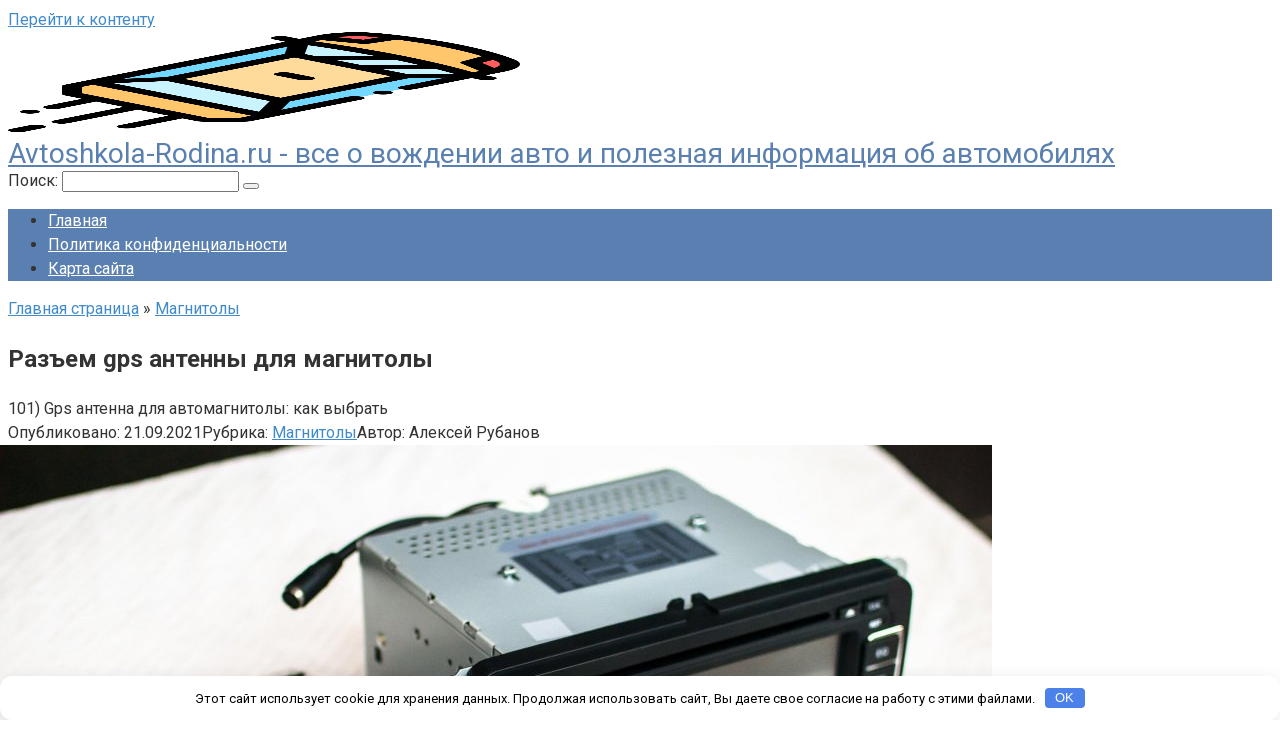

--- FILE ---
content_type: text/html; charset=UTF-8
request_url: https://avtoshkola-rodina.ru/magnitoly/razem-gps-antenny-dlya-magnitoly.html
body_size: 38362
content:
<!DOCTYPE html>
<html lang="ru-RU">
<head>
    <meta charset="UTF-8">
    <meta name="viewport" content="width=device-width, initial-scale=1">

    <meta name='robots' content='index, follow, max-image-preview:large, max-snippet:-1, max-video-preview:-1' />

	<!-- This site is optimized with the Yoast SEO plugin v26.8 - https://yoast.com/product/yoast-seo-wordpress/ -->
	<title>Разъем gps антенны для магнитолы - Avtoshkola-Rodina.ru - все о вождении авто и полезная информация об автомобилях</title>
	<meta name="description" content="101) Gps антенна для автомагнитолы: как выбрать" />
	<link rel="canonical" href="https://avtoshkola-rodina.ru/magnitoly/razem-gps-antenny-dlya-magnitoly.html" />
	<meta property="og:locale" content="ru_RU" />
	<meta property="og:type" content="article" />
	<meta property="og:title" content="Разъем gps антенны для магнитолы - Avtoshkola-Rodina.ru - все о вождении авто и полезная информация об автомобилях" />
	<meta property="og:description" content="101) Gps антенна для автомагнитолы: как выбрать" />
	<meta property="og:url" content="https://avtoshkola-rodina.ru/magnitoly/razem-gps-antenny-dlya-magnitoly.html" />
	<meta property="og:site_name" content="Avtoshkola-Rodina.ru - все о вождении авто и полезная информация об автомобилях" />
	<meta property="article:published_time" content="2021-09-21T16:05:16+00:00" />
	<meta property="article:modified_time" content="2021-12-22T09:09:33+00:00" />
	<meta property="og:image" content="https://avtozvuk-info.ru/wp-content/uploads/2015/04/modul-gps-dlya-avtomagnitoly-1024x685.jpg" />
	<meta name="author" content="Алексей Рубанов" />
	<meta name="twitter:card" content="summary_large_image" />
	<meta name="twitter:image" content="https://avtozvuk-info.ru/wp-content/uploads/2015/04/modul-gps-dlya-avtomagnitoly-1024x685.jpg" />
	<meta name="twitter:label1" content="Написано автором" />
	<meta name="twitter:data1" content="Алексей Рубанов" />
	<meta name="twitter:label2" content="Примерное время для чтения" />
	<meta name="twitter:data2" content="2 минуты" />
	<script type="application/ld+json" class="yoast-schema-graph">{"@context":"https://schema.org","@graph":[{"@type":"Article","@id":"https://avtoshkola-rodina.ru/magnitoly/razem-gps-antenny-dlya-magnitoly.html#article","isPartOf":{"@id":"https://avtoshkola-rodina.ru/magnitoly/razem-gps-antenny-dlya-magnitoly.html"},"author":{"name":"Алексей Рубанов","@id":"https://avtoshkola-rodina.ru/#/schema/person/a5c87be6ca1cb7e5903e8e2a06dcc2aa"},"headline":"Разъем gps антенны для магнитолы","datePublished":"2021-09-21T16:05:16+00:00","dateModified":"2021-12-22T09:09:33+00:00","mainEntityOfPage":{"@id":"https://avtoshkola-rodina.ru/magnitoly/razem-gps-antenny-dlya-magnitoly.html"},"wordCount":4576,"commentCount":1,"image":["https://avtozvuk-info.ru/wp-content/uploads/2015/04/modul-gps-dlya-avtomagnitoly-1024x685.jpg"],"thumbnailUrl":"https://avtozvuk-info.ru/wp-content/uploads/2015/04/modul-gps-dlya-avtomagnitoly-1024x685.jpg","articleSection":["Магнитолы"],"inLanguage":"ru-RU","potentialAction":[{"@type":"CommentAction","name":"Comment","target":["https://avtoshkola-rodina.ru/magnitoly/razem-gps-antenny-dlya-magnitoly.html#respond"]}]},{"@type":"WebPage","@id":"https://avtoshkola-rodina.ru/magnitoly/razem-gps-antenny-dlya-magnitoly.html","url":"https://avtoshkola-rodina.ru/magnitoly/razem-gps-antenny-dlya-magnitoly.html","name":"Разъем gps антенны для магнитолы - Avtoshkola-Rodina.ru - все о вождении авто и полезная информация об автомобилях","isPartOf":{"@id":"https://avtoshkola-rodina.ru/#website"},"primaryImageOfPage":"https://avtozvuk-info.ru/wp-content/uploads/2015/04/modul-gps-dlya-avtomagnitoly-1024x685.jpg","image":["https://avtozvuk-info.ru/wp-content/uploads/2015/04/modul-gps-dlya-avtomagnitoly-1024x685.jpg"],"thumbnailUrl":"https://avtozvuk-info.ru/wp-content/uploads/2015/04/modul-gps-dlya-avtomagnitoly-1024x685.jpg","datePublished":"2021-09-21T16:05:16+00:00","dateModified":"2021-12-22T09:09:33+00:00","author":{"@id":"https://avtoshkola-rodina.ru/#/schema/person/a5c87be6ca1cb7e5903e8e2a06dcc2aa"},"description":"101) Gps антенна для автомагнитолы: как выбрать","breadcrumb":{"@id":"https://avtoshkola-rodina.ru/magnitoly/razem-gps-antenny-dlya-magnitoly.html#breadcrumb"},"inLanguage":"ru-RU","potentialAction":[{"@type":"ReadAction","target":["https://avtoshkola-rodina.ru/magnitoly/razem-gps-antenny-dlya-magnitoly.html"]}]},{"@type":"ImageObject","inLanguage":"ru-RU","@id":"https://avtoshkola-rodina.ru/magnitoly/razem-gps-antenny-dlya-magnitoly.html#primaryimage","url":"https://avtozvuk-info.ru/wp-content/uploads/2015/04/modul-gps-dlya-avtomagnitoly-1024x685.jpg","contentUrl":"https://avtozvuk-info.ru/wp-content/uploads/2015/04/modul-gps-dlya-avtomagnitoly-1024x685.jpg"},{"@type":"BreadcrumbList","@id":"https://avtoshkola-rodina.ru/magnitoly/razem-gps-antenny-dlya-magnitoly.html#breadcrumb","itemListElement":[{"@type":"ListItem","position":1,"name":"Главная страница","item":"https://avtoshkola-rodina.ru/"},{"@type":"ListItem","position":2,"name":"Магнитолы","item":"https://avtoshkola-rodina.ru/magnitoly"},{"@type":"ListItem","position":3,"name":"Разъем gps антенны для магнитолы"}]},{"@type":"WebSite","@id":"https://avtoshkola-rodina.ru/#website","url":"https://avtoshkola-rodina.ru/","name":"Avtoshkola-Rodina.ru - все о вождении авто и полезная информация об автомобилях","description":"","alternateName":"Avtoshkola-Rodina.ru","potentialAction":[{"@type":"SearchAction","target":{"@type":"EntryPoint","urlTemplate":"https://avtoshkola-rodina.ru/?s={search_term_string}"},"query-input":{"@type":"PropertyValueSpecification","valueRequired":true,"valueName":"search_term_string"}}],"inLanguage":"ru-RU"},{"@type":"Person","@id":"https://avtoshkola-rodina.ru/#/schema/person/a5c87be6ca1cb7e5903e8e2a06dcc2aa","name":"Алексей Рубанов","image":{"@type":"ImageObject","inLanguage":"ru-RU","@id":"https://avtoshkola-rodina.ru/#/schema/person/image/","url":"https://avtoshkola-rodina.ru/wp-content/uploads/2021/12/1621992242_45-phonoteka_org-p-stiker-art-krasivo-48-120x120.jpg","contentUrl":"https://avtoshkola-rodina.ru/wp-content/uploads/2021/12/1621992242_45-phonoteka_org-p-stiker-art-krasivo-48-120x120.jpg","caption":"Алексей Рубанов"},"description":"Приветствую! Я являюсь руководителем данного проекта и занимаюсь его наполнением. Здесь я стараюсь собирать и публиковать максимально полный и интересный контент на темы связанные с ремонтом автомобилей. Уверен вы найдете для себя немало полезной информации. С уважением, Алексей Рубанов.","url":"https://avtoshkola-rodina.ru/author/ekaterina-saity"}]}</script>
	<!-- / Yoast SEO plugin. -->


<link rel='dns-prefetch' href='//fonts.googleapis.com' />
<style id='wp-img-auto-sizes-contain-inline-css' type='text/css'>
img:is([sizes=auto i],[sizes^="auto," i]){contain-intrinsic-size:3000px 1500px}
/*# sourceURL=wp-img-auto-sizes-contain-inline-css */
</style>
<style id='wp-emoji-styles-inline-css' type='text/css'>

	img.wp-smiley, img.emoji {
		display: inline !important;
		border: none !important;
		box-shadow: none !important;
		height: 1em !important;
		width: 1em !important;
		margin: 0 0.07em !important;
		vertical-align: -0.1em !important;
		background: none !important;
		padding: 0 !important;
	}
/*# sourceURL=wp-emoji-styles-inline-css */
</style>
<style id='classic-theme-styles-inline-css' type='text/css'>
/*! This file is auto-generated */
.wp-block-button__link{color:#fff;background-color:#32373c;border-radius:9999px;box-shadow:none;text-decoration:none;padding:calc(.667em + 2px) calc(1.333em + 2px);font-size:1.125em}.wp-block-file__button{background:#32373c;color:#fff;text-decoration:none}
/*# sourceURL=/wp-includes/css/classic-themes.min.css */
</style>
<link rel='stylesheet' id='ppress-frontend-css' href='https://avtoshkola-rodina.ru/wp-content/plugins/wp-user-avatar/assets/css/frontend.min.css'  media='all' />
<link rel='stylesheet' id='ppress-flatpickr-css' href='https://avtoshkola-rodina.ru/wp-content/plugins/wp-user-avatar/assets/flatpickr/flatpickr.min.css'  media='all' />
<link rel='stylesheet' id='ppress-select2-css' href='https://avtoshkola-rodina.ru/wp-content/plugins/wp-user-avatar/assets/select2/select2.min.css'  media='all' />
<link rel='stylesheet' id='google-fonts-css' href='https://fonts.googleapis.com/css?family=Roboto%3A400%2C400i%2C700&#038;subset=cyrillic&#038;display=swap'  media='all' />
<link rel='stylesheet' id='root-style-css' href='https://avtoshkola-rodina.ru/wp-content/themes/root/assets/css/style.min.css'  media='all' />
<script type="text/javascript" src="https://avtoshkola-rodina.ru/wp-includes/js/jquery/jquery.min.js" id="jquery-core-js"></script>
<script type="text/javascript" src="https://avtoshkola-rodina.ru/wp-includes/js/jquery/jquery-migrate.min.js" id="jquery-migrate-js"></script>
<script type="text/javascript" src="https://avtoshkola-rodina.ru/wp-content/plugins/wp-user-avatar/assets/flatpickr/flatpickr.min.js" id="ppress-flatpickr-js"></script>
<script type="text/javascript" src="https://avtoshkola-rodina.ru/wp-content/plugins/wp-user-avatar/assets/select2/select2.min.js" id="ppress-select2-js"></script>
<style>.pseudo-clearfy-link { color: #008acf; cursor: pointer;}.pseudo-clearfy-link:hover { text-decoration: none;}</style><!-- Yandex.Metrika counter -->
<script type="text/javascript" >
   (function(m,e,t,r,i,k,a){m[i]=m[i]||function(){(m[i].a=m[i].a||[]).push(arguments)};
   m[i].l=1*new Date();k=e.createElement(t),a=e.getElementsByTagName(t)[0],k.async=1,k.src=r,a.parentNode.insertBefore(k,a)})
   (window, document, "script", "https://mc.yandex.ru/metrika/tag.js", "ym");

   ym(84179650, "init", {
        clickmap:true,
        trackLinks:true,
        accurateTrackBounce:true
   });
</script>
<noscript><div><img src="https://mc.yandex.ru/watch/84179650" style="position:absolute; left:-9999px;" alt="" /></div></noscript>
<!-- /Yandex.Metrika counter -->
<script type="text/javascript">
<!--
var _acic={dataProvider:10};(function(){var e=document.createElement("script");e.type="text/javascript";e.async=true;e.src="https://www.acint.net/aci.js";var t=document.getElementsByTagName("script")[0];t.parentNode.insertBefore(e,t)})()
//-->
</script>
<script async src="https://pagead2.googlesyndication.com/pagead/js/adsbygoogle.js?client=ca-pub-9891942531980624"
     crossorigin="anonymous"></script>
<meta name="google-site-verification" content="CQ3ax5fi1660WMKHkLPhoAQv4jcpZzXox7PmZyvrJEg" />

 <meta name="spr-verification" content="062e6568b5005ae" /><style>.site-logotype {max-width:1000px}.site-logotype img {max-height:100px}@media (max-width: 991px) {.mob-search{display:block;margin-bottom:25px} }.scrolltop {background-color:#cccccc}.scrolltop:after {color:#ffffff}.scrolltop {width:50px}.scrolltop {height:50px}.scrolltop:after {content:"\f102"}.entry-image:not(.entry-image--big) {margin-left:-20px}@media (min-width: 1200px) {.entry-image:not(.entry-image--big) {margin-left:-40px} }body {font-family:"Roboto" ,"Helvetica Neue", Helvetica, Arial, sans-serif}@media (min-width: 576px) {body {font-size:16px} }@media (min-width: 576px) {body {line-height:1.5} }.site-title, .site-title a {font-family:"Roboto" ,"Helvetica Neue", Helvetica, Arial, sans-serif}@media (min-width: 576px) {.site-title, .site-title a {font-size:28px} }@media (min-width: 576px) {.site-title, .site-title a {line-height:1.1} }.site-description {font-family:"Roboto" ,"Helvetica Neue", Helvetica, Arial, sans-serif}@media (min-width: 576px) {.site-description {font-size:16px} }@media (min-width: 576px) {.site-description {line-height:1.5} }.main-navigation ul li a, .main-navigation ul li .removed-link, .footer-navigation ul li a, .footer-navigation ul li .removed-link{font-family:"Roboto" ,"Helvetica Neue", Helvetica, Arial, sans-serif}@media (min-width: 576px) {.main-navigation ul li a, .main-navigation ul li .removed-link, .footer-navigation ul li a, .footer-navigation ul li .removed-link {font-size: 16px} }@media (min-width: 576px) {.main-navigation ul li a, .main-navigation ul li .removed-link, .footer-navigation ul li a, .footer-navigation ul li .removed-link {line-height:1.5} }.h1, h1:not(.site-title) {font-weight:bold;}.h2, h2 {font-weight:bold;}.h3, h3 {font-weight:bold;}.h4, h4 {font-weight:bold;}.h5, h5 {font-weight:bold;}.h6, h6 {font-weight:bold;}.mob-hamburger span, .card-slider__category, .card-slider-container .swiper-pagination-bullet-active, .page-separator, .pagination .current, .pagination a.page-numbers:hover, .entry-content ul > li:before, .entry-content ul:not([class])>li:before, .taxonomy-description ul:not([class])>li:before, .btn, .comment-respond .form-submit input, .contact-form .contact_submit, .page-links__item {background-color:#5a80b1}.spoiler-box, .entry-content ol li:before, .entry-content ol:not([class]) li:before, .taxonomy-description ol:not([class]) li:before, .mob-hamburger, .inp:focus, .search-form__text:focus, .entry-content blockquote,
         .comment-respond .comment-form-author input:focus, .comment-respond .comment-form-author textarea:focus, .comment-respond .comment-form-comment input:focus, .comment-respond .comment-form-comment textarea:focus, .comment-respond .comment-form-email input:focus, .comment-respond .comment-form-email textarea:focus, .comment-respond .comment-form-url input:focus, .comment-respond .comment-form-url textarea:focus {border-color:#5a80b1}.entry-content blockquote:before, .spoiler-box__title:after, .sidebar-navigation .menu-item-has-children:after,
        .star-rating--score-1:not(.hover) .star-rating-item:nth-child(1),
        .star-rating--score-2:not(.hover) .star-rating-item:nth-child(1), .star-rating--score-2:not(.hover) .star-rating-item:nth-child(2),
        .star-rating--score-3:not(.hover) .star-rating-item:nth-child(1), .star-rating--score-3:not(.hover) .star-rating-item:nth-child(2), .star-rating--score-3:not(.hover) .star-rating-item:nth-child(3),
        .star-rating--score-4:not(.hover) .star-rating-item:nth-child(1), .star-rating--score-4:not(.hover) .star-rating-item:nth-child(2), .star-rating--score-4:not(.hover) .star-rating-item:nth-child(3), .star-rating--score-4:not(.hover) .star-rating-item:nth-child(4),
        .star-rating--score-5:not(.hover) .star-rating-item:nth-child(1), .star-rating--score-5:not(.hover) .star-rating-item:nth-child(2), .star-rating--score-5:not(.hover) .star-rating-item:nth-child(3), .star-rating--score-5:not(.hover) .star-rating-item:nth-child(4), .star-rating--score-5:not(.hover) .star-rating-item:nth-child(5), .star-rating-item.hover {color:#5a80b1}body {color:#333333}a, .spanlink, .comment-reply-link, .pseudo-link, .root-pseudo-link {color:#428bca}a:hover, a:focus, a:active, .spanlink:hover, .comment-reply-link:hover, .pseudo-link:hover {color:#e66212}.site-header {background-color:#ffffff}.site-header {color:#333333}.site-title, .site-title a {color:#5a80b1}.site-description, .site-description a {color:#666666}.main-navigation, .footer-navigation, .main-navigation ul li .sub-menu, .footer-navigation ul li .sub-menu {background-color:#5a80b1}.main-navigation ul li a, .main-navigation ul li .removed-link, .footer-navigation ul li a, .footer-navigation ul li .removed-link {color:#ffffff}.site-content {background-color:#ffffff}.site-footer {background-color:#ffffff}.site-footer {color:#333333}</style><link rel="preload" href="https://avtoshkola-rodina.ru/wp-content/themes/root/fonts/fontawesome-webfont.ttf" as="font" crossorigin><link rel="preload" href="https://avtozvuk-info.ru/wp-content/uploads/2015/04/modul-gps-dlya-avtomagnitoly-1024x685.jpg" as="image" crossorigin><link rel="icon" href="https://avtoshkola-rodina.ru/wp-content/uploads/2021/12/cropped-car-32x32.png" sizes="32x32" />
<link rel="icon" href="https://avtoshkola-rodina.ru/wp-content/uploads/2021/12/cropped-car-192x192.png" sizes="192x192" />
<link rel="apple-touch-icon" href="https://avtoshkola-rodina.ru/wp-content/uploads/2021/12/cropped-car-180x180.png" />
<meta name="msapplication-TileImage" content="https://avtoshkola-rodina.ru/wp-content/uploads/2021/12/cropped-car-270x270.png" />

<!-- FIFU:jsonld:begin -->
<script type="application/ld+json">{"@context":"https://schema.org","@graph":[{"@type":"ImageObject","@id":"https://avtozvuk-info.ru/wp-content/uploads/2015/04/modul-gps-dlya-avtomagnitoly-1024x685.jpg","url":"https://avtozvuk-info.ru/wp-content/uploads/2015/04/modul-gps-dlya-avtomagnitoly-1024x685.jpg","contentUrl":"https://avtozvuk-info.ru/wp-content/uploads/2015/04/modul-gps-dlya-avtomagnitoly-1024x685.jpg","mainEntityOfPage":"https://avtoshkola-rodina.ru/magnitoly/razem-gps-antenny-dlya-magnitoly.html"}]}</script>
<!-- FIFU:jsonld:end -->
		<style type="text/css" id="wp-custom-css">
			@media(max-width:720px) {
	.entry-image a img {
	width:360px!important;
}
}

.b-share__fb {
	display:none;
}
		</style>
		<style>.clearfy-cookie { position:fixed; left:0; right:0; bottom:0; padding:12px; color:#000000; background:#ffffff; box-shadow:0 3px 20px -5px rgba(41, 44, 56, 0.2); z-index:9999; font-size: 13px; border-radius: 12px; transition: .3s; }.clearfy-cookie--left { left: 20px; bottom: 20px; right: auto; max-width: 400px; margin-right: 20px; }.clearfy-cookie--right { left: auto; bottom: 20px; right: 20px; max-width: 400px; margin-left: 20px; }.clearfy-cookie.clearfy-cookie-hide { transform: translateY(150%) translateZ(0); opacity: 0; }.clearfy-cookie-container { max-width:1170px; margin:0 auto; text-align:center; }.clearfy-cookie-accept { background:#4b81e8; color:#fff; border:0; padding:.2em .8em; margin: 0 0 0 .5em; font-size: 13px; border-radius: 4px; cursor: pointer; }.clearfy-cookie-accept:hover,.clearfy-cookie-accept:focus { opacity: .9; }</style>    <meta name="telderi" content="5886ef54c23d9cba908ccab5391d99e1" /><style id='global-styles-inline-css' type='text/css'>
:root{--wp--preset--aspect-ratio--square: 1;--wp--preset--aspect-ratio--4-3: 4/3;--wp--preset--aspect-ratio--3-4: 3/4;--wp--preset--aspect-ratio--3-2: 3/2;--wp--preset--aspect-ratio--2-3: 2/3;--wp--preset--aspect-ratio--16-9: 16/9;--wp--preset--aspect-ratio--9-16: 9/16;--wp--preset--color--black: #000000;--wp--preset--color--cyan-bluish-gray: #abb8c3;--wp--preset--color--white: #ffffff;--wp--preset--color--pale-pink: #f78da7;--wp--preset--color--vivid-red: #cf2e2e;--wp--preset--color--luminous-vivid-orange: #ff6900;--wp--preset--color--luminous-vivid-amber: #fcb900;--wp--preset--color--light-green-cyan: #7bdcb5;--wp--preset--color--vivid-green-cyan: #00d084;--wp--preset--color--pale-cyan-blue: #8ed1fc;--wp--preset--color--vivid-cyan-blue: #0693e3;--wp--preset--color--vivid-purple: #9b51e0;--wp--preset--gradient--vivid-cyan-blue-to-vivid-purple: linear-gradient(135deg,rgb(6,147,227) 0%,rgb(155,81,224) 100%);--wp--preset--gradient--light-green-cyan-to-vivid-green-cyan: linear-gradient(135deg,rgb(122,220,180) 0%,rgb(0,208,130) 100%);--wp--preset--gradient--luminous-vivid-amber-to-luminous-vivid-orange: linear-gradient(135deg,rgb(252,185,0) 0%,rgb(255,105,0) 100%);--wp--preset--gradient--luminous-vivid-orange-to-vivid-red: linear-gradient(135deg,rgb(255,105,0) 0%,rgb(207,46,46) 100%);--wp--preset--gradient--very-light-gray-to-cyan-bluish-gray: linear-gradient(135deg,rgb(238,238,238) 0%,rgb(169,184,195) 100%);--wp--preset--gradient--cool-to-warm-spectrum: linear-gradient(135deg,rgb(74,234,220) 0%,rgb(151,120,209) 20%,rgb(207,42,186) 40%,rgb(238,44,130) 60%,rgb(251,105,98) 80%,rgb(254,248,76) 100%);--wp--preset--gradient--blush-light-purple: linear-gradient(135deg,rgb(255,206,236) 0%,rgb(152,150,240) 100%);--wp--preset--gradient--blush-bordeaux: linear-gradient(135deg,rgb(254,205,165) 0%,rgb(254,45,45) 50%,rgb(107,0,62) 100%);--wp--preset--gradient--luminous-dusk: linear-gradient(135deg,rgb(255,203,112) 0%,rgb(199,81,192) 50%,rgb(65,88,208) 100%);--wp--preset--gradient--pale-ocean: linear-gradient(135deg,rgb(255,245,203) 0%,rgb(182,227,212) 50%,rgb(51,167,181) 100%);--wp--preset--gradient--electric-grass: linear-gradient(135deg,rgb(202,248,128) 0%,rgb(113,206,126) 100%);--wp--preset--gradient--midnight: linear-gradient(135deg,rgb(2,3,129) 0%,rgb(40,116,252) 100%);--wp--preset--font-size--small: 13px;--wp--preset--font-size--medium: 20px;--wp--preset--font-size--large: 36px;--wp--preset--font-size--x-large: 42px;--wp--preset--spacing--20: 0.44rem;--wp--preset--spacing--30: 0.67rem;--wp--preset--spacing--40: 1rem;--wp--preset--spacing--50: 1.5rem;--wp--preset--spacing--60: 2.25rem;--wp--preset--spacing--70: 3.38rem;--wp--preset--spacing--80: 5.06rem;--wp--preset--shadow--natural: 6px 6px 9px rgba(0, 0, 0, 0.2);--wp--preset--shadow--deep: 12px 12px 50px rgba(0, 0, 0, 0.4);--wp--preset--shadow--sharp: 6px 6px 0px rgba(0, 0, 0, 0.2);--wp--preset--shadow--outlined: 6px 6px 0px -3px rgb(255, 255, 255), 6px 6px rgb(0, 0, 0);--wp--preset--shadow--crisp: 6px 6px 0px rgb(0, 0, 0);}:where(.is-layout-flex){gap: 0.5em;}:where(.is-layout-grid){gap: 0.5em;}body .is-layout-flex{display: flex;}.is-layout-flex{flex-wrap: wrap;align-items: center;}.is-layout-flex > :is(*, div){margin: 0;}body .is-layout-grid{display: grid;}.is-layout-grid > :is(*, div){margin: 0;}:where(.wp-block-columns.is-layout-flex){gap: 2em;}:where(.wp-block-columns.is-layout-grid){gap: 2em;}:where(.wp-block-post-template.is-layout-flex){gap: 1.25em;}:where(.wp-block-post-template.is-layout-grid){gap: 1.25em;}.has-black-color{color: var(--wp--preset--color--black) !important;}.has-cyan-bluish-gray-color{color: var(--wp--preset--color--cyan-bluish-gray) !important;}.has-white-color{color: var(--wp--preset--color--white) !important;}.has-pale-pink-color{color: var(--wp--preset--color--pale-pink) !important;}.has-vivid-red-color{color: var(--wp--preset--color--vivid-red) !important;}.has-luminous-vivid-orange-color{color: var(--wp--preset--color--luminous-vivid-orange) !important;}.has-luminous-vivid-amber-color{color: var(--wp--preset--color--luminous-vivid-amber) !important;}.has-light-green-cyan-color{color: var(--wp--preset--color--light-green-cyan) !important;}.has-vivid-green-cyan-color{color: var(--wp--preset--color--vivid-green-cyan) !important;}.has-pale-cyan-blue-color{color: var(--wp--preset--color--pale-cyan-blue) !important;}.has-vivid-cyan-blue-color{color: var(--wp--preset--color--vivid-cyan-blue) !important;}.has-vivid-purple-color{color: var(--wp--preset--color--vivid-purple) !important;}.has-black-background-color{background-color: var(--wp--preset--color--black) !important;}.has-cyan-bluish-gray-background-color{background-color: var(--wp--preset--color--cyan-bluish-gray) !important;}.has-white-background-color{background-color: var(--wp--preset--color--white) !important;}.has-pale-pink-background-color{background-color: var(--wp--preset--color--pale-pink) !important;}.has-vivid-red-background-color{background-color: var(--wp--preset--color--vivid-red) !important;}.has-luminous-vivid-orange-background-color{background-color: var(--wp--preset--color--luminous-vivid-orange) !important;}.has-luminous-vivid-amber-background-color{background-color: var(--wp--preset--color--luminous-vivid-amber) !important;}.has-light-green-cyan-background-color{background-color: var(--wp--preset--color--light-green-cyan) !important;}.has-vivid-green-cyan-background-color{background-color: var(--wp--preset--color--vivid-green-cyan) !important;}.has-pale-cyan-blue-background-color{background-color: var(--wp--preset--color--pale-cyan-blue) !important;}.has-vivid-cyan-blue-background-color{background-color: var(--wp--preset--color--vivid-cyan-blue) !important;}.has-vivid-purple-background-color{background-color: var(--wp--preset--color--vivid-purple) !important;}.has-black-border-color{border-color: var(--wp--preset--color--black) !important;}.has-cyan-bluish-gray-border-color{border-color: var(--wp--preset--color--cyan-bluish-gray) !important;}.has-white-border-color{border-color: var(--wp--preset--color--white) !important;}.has-pale-pink-border-color{border-color: var(--wp--preset--color--pale-pink) !important;}.has-vivid-red-border-color{border-color: var(--wp--preset--color--vivid-red) !important;}.has-luminous-vivid-orange-border-color{border-color: var(--wp--preset--color--luminous-vivid-orange) !important;}.has-luminous-vivid-amber-border-color{border-color: var(--wp--preset--color--luminous-vivid-amber) !important;}.has-light-green-cyan-border-color{border-color: var(--wp--preset--color--light-green-cyan) !important;}.has-vivid-green-cyan-border-color{border-color: var(--wp--preset--color--vivid-green-cyan) !important;}.has-pale-cyan-blue-border-color{border-color: var(--wp--preset--color--pale-cyan-blue) !important;}.has-vivid-cyan-blue-border-color{border-color: var(--wp--preset--color--vivid-cyan-blue) !important;}.has-vivid-purple-border-color{border-color: var(--wp--preset--color--vivid-purple) !important;}.has-vivid-cyan-blue-to-vivid-purple-gradient-background{background: var(--wp--preset--gradient--vivid-cyan-blue-to-vivid-purple) !important;}.has-light-green-cyan-to-vivid-green-cyan-gradient-background{background: var(--wp--preset--gradient--light-green-cyan-to-vivid-green-cyan) !important;}.has-luminous-vivid-amber-to-luminous-vivid-orange-gradient-background{background: var(--wp--preset--gradient--luminous-vivid-amber-to-luminous-vivid-orange) !important;}.has-luminous-vivid-orange-to-vivid-red-gradient-background{background: var(--wp--preset--gradient--luminous-vivid-orange-to-vivid-red) !important;}.has-very-light-gray-to-cyan-bluish-gray-gradient-background{background: var(--wp--preset--gradient--very-light-gray-to-cyan-bluish-gray) !important;}.has-cool-to-warm-spectrum-gradient-background{background: var(--wp--preset--gradient--cool-to-warm-spectrum) !important;}.has-blush-light-purple-gradient-background{background: var(--wp--preset--gradient--blush-light-purple) !important;}.has-blush-bordeaux-gradient-background{background: var(--wp--preset--gradient--blush-bordeaux) !important;}.has-luminous-dusk-gradient-background{background: var(--wp--preset--gradient--luminous-dusk) !important;}.has-pale-ocean-gradient-background{background: var(--wp--preset--gradient--pale-ocean) !important;}.has-electric-grass-gradient-background{background: var(--wp--preset--gradient--electric-grass) !important;}.has-midnight-gradient-background{background: var(--wp--preset--gradient--midnight) !important;}.has-small-font-size{font-size: var(--wp--preset--font-size--small) !important;}.has-medium-font-size{font-size: var(--wp--preset--font-size--medium) !important;}.has-large-font-size{font-size: var(--wp--preset--font-size--large) !important;}.has-x-large-font-size{font-size: var(--wp--preset--font-size--x-large) !important;}
/*# sourceURL=global-styles-inline-css */
</style>
<link rel='stylesheet' id='yarppRelatedCss-css' href='https://avtoshkola-rodina.ru/wp-content/plugins/yet-another-related-posts-plugin/style/related.css'  media='all' />
<link rel="preload" as="image" href="https://avtozvuk-info.ru/wp-content/uploads/2015/04/modul-gps-dlya-avtomagnitoly-1024x685.jpg"><link rel="preload" as="image" href="https://avtozvuk-info.ru/wp-content/uploads/2015/04/modul-gps-dlya-avtomagnitoly-1024x685.jpg"><link rel="preload" as="image" href="https://autotuning.expert/wp-content/uploads/2019/09/kak-sdelat-ponizhayuschiy-transformator-na-12v-svoimi-rukami.jpg"><link rel="preload" as="image" href="https://avtozvuk-info.ru/wp-content/uploads/2017/05/mit-768x577.jpg"><link rel="preload" as="image" href="http://xn--2111-43da1a8c.xn--p1ai/components/com_alphauserpoints/assets/images/awards/large/autor.png"><link rel="preload" as="image" href="https://autovogdenie.ru/wp-content/uploads/2019/10/2019-10-14_9-52-57.jpg"><link rel="preload" as="image" href="https://static3.car.ru/uploaded/2020/9/20/1056/650__optimized_9806_00126440868969bb4df61ea6e6929372_1480x800_v2.jpg"><link rel="preload" as="image" href="https://pronetblog.by/wp-content/plugins/wp-fastest-cache-premium/pro/images/blank.gif"></head>









<body class="wp-singular post-template-default single single-post postid-1550 single-format-standard wp-theme-root ">



<div id="page" class="site">
	<a class="skip-link screen-reader-text" href="#main">Перейти к контенту</a>

    
    
<header id="masthead" class="site-header container" itemscope itemtype="http://schema.org/WPHeader">
    <div class="site-header-inner ">
        <div class="site-branding">
            <div class="site-logotype"><a href="https://avtoshkola-rodina.ru/"><img src="https://avtoshkola-rodina.ru/wp-content/uploads/2021/12/car.png" width="512" height="512" alt="Avtoshkola-Rodina.ru - все о вождении авто и полезная информация об автомобилях"></a></div>
                            <div class="site-branding-container">

                    <div class="site-title"><a href="https://avtoshkola-rodina.ru/">Avtoshkola-Rodina.ru - все о вождении авто и полезная информация об автомобилях</a></div>
                    
                </div>
                    </div><!-- .site-branding -->

        
        
        
        
        <div class="mob-hamburger"><span></span></div>

                    <div class="mob-search">
<form role="search" method="get" id="searchform_4951" action="https://avtoshkola-rodina.ru/" class="search-form">
    <label class="screen-reader-text" for="s_4951">Поиск: </label>
    <input type="text" value="" name="s" id="s_4951" class="search-form__text">
    <button type="submit" id="searchsubmit_4951" class="search-form__submit"></button>
</form></div>
            </div><!--.site-header-inner-->
</header><!-- #masthead -->
    
    
    
    <nav id="site-navigation" class="main-navigation container" itemscope itemtype="http://schema.org/SiteNavigationElement">
        <div class="main-navigation-inner ">
            <div class="menu-menu-1-container"><ul id="header_menu" class="menu"><li id="menu-item-203" class="menu-item menu-item-type-custom menu-item-object-custom menu-item-home menu-item-203"><a href="https://avtoshkola-rodina.ru/">Главная</a></li>
<li id="menu-item-572" class="menu-item menu-item-type-post_type menu-item-object-page menu-item-572"><a href="https://avtoshkola-rodina.ru/politika-konfidencialnosti">Политика конфиденциальности</a></li>
<li id="menu-item-1107" class="menu-item menu-item-type-post_type menu-item-object-page menu-item-1107"><a href="https://avtoshkola-rodina.ru/sitemap">Карта сайта</a></li>
</ul></div>        </div><!--.main-navigation-inner-->
    </nav><!-- #site-navigation -->

    

    
    
	<div id="content" class="site-content container">

        

<div itemscope itemtype="http://schema.org/Article">

    
	<div id="primary" class="content-area">
		<main id="main" class="site-main">

            <div class="breadcrumb" id="breadcrumbs"><span><span><a href="https://avtoshkola-rodina.ru/">Главная страница</a></span> » <span><a href="https://avtoshkola-rodina.ru/magnitoly">Магнитолы</a></span></span></div>
			
<article id="post-1550" class="post-1550 post type-post status-publish format-standard has-post-thumbnail  category-magnitoly">

    
        <header class="entry-header">
                                            <h1 class="entry-title" itemprop="headline">Разъем gps антенны для магнитолы</h1>                            
            <div class="entry-excerpt">101) Gps антенна для автомагнитолы: как выбрать</div>
                            <div class="entry-meta"><span class="entry-date"><span class="entry-label">Опубликовано:</span> <time itemprop="datePublished" datetime="2021-09-21">21.09.2021</time></span><span class="entry-category"><span class="hidden-xs">Рубрика:</span> <a href="https://avtoshkola-rodina.ru/magnitoly" itemprop="articleSection">Магнитолы</a></span><span class="entry-author"><span class="hidden-xs">Автор:</span> <span itemprop="author">Алексей Рубанов</span></span><span class="b-share b-share--small">


<span class="b-share__ico b-share__vk js-share-link" data-uri="https://vk.com/share.php?url=https%3A%2F%2Favtoshkola-rodina.ru%2Fmagnitoly%2Frazem-gps-antenny-dlya-magnitoly.html"></span>


<span class="b-share__ico b-share__fb js-share-link" data-uri="https://www.facebook.com/sharer.php?u=https%3A%2F%2Favtoshkola-rodina.ru%2Fmagnitoly%2Frazem-gps-antenny-dlya-magnitoly.html"></span>


<span class="b-share__ico b-share__tw js-share-link" data-uri="https://twitter.com/share?text=%D0%A0%D0%B0%D0%B7%D1%8A%D0%B5%D0%BC+gps+%D0%B0%D0%BD%D1%82%D0%B5%D0%BD%D0%BD%D1%8B+%D0%B4%D0%BB%D1%8F+%D0%BC%D0%B0%D0%B3%D0%BD%D0%B8%D1%82%D0%BE%D0%BB%D1%8B&url=https%3A%2F%2Favtoshkola-rodina.ru%2Fmagnitoly%2Frazem-gps-antenny-dlya-magnitoly.html"></span>


<span class="b-share__ico b-share__ok js-share-link" data-uri="https://connect.ok.ru/dk?st.cmd=WidgetSharePreview&service=odnoklassniki&st.shareUrl=https%3A%2F%2Favtoshkola-rodina.ru%2Fmagnitoly%2Frazem-gps-antenny-dlya-magnitoly.html"></span>


<span class="b-share__ico b-share__whatsapp js-share-link js-share-link-no-window" data-uri="whatsapp://send?text=%D0%A0%D0%B0%D0%B7%D1%8A%D0%B5%D0%BC+gps+%D0%B0%D0%BD%D1%82%D0%B5%D0%BD%D0%BD%D1%8B+%D0%B4%D0%BB%D1%8F+%D0%BC%D0%B0%D0%B3%D0%BD%D0%B8%D1%82%D0%BE%D0%BB%D1%8B%20https%3A%2F%2Favtoshkola-rodina.ru%2Fmagnitoly%2Frazem-gps-antenny-dlya-magnitoly.html"></span>


<span class="b-share__ico b-share__viber js-share-link js-share-link-no-window" data-uri="viber://forward?text=%D0%A0%D0%B0%D0%B7%D1%8A%D0%B5%D0%BC+gps+%D0%B0%D0%BD%D1%82%D0%B5%D0%BD%D0%BD%D1%8B+%D0%B4%D0%BB%D1%8F+%D0%BC%D0%B0%D0%B3%D0%BD%D0%B8%D1%82%D0%BE%D0%BB%D1%8B%20https%3A%2F%2Favtoshkola-rodina.ru%2Fmagnitoly%2Frazem-gps-antenny-dlya-magnitoly.html"></span>


<span class="b-share__ico b-share__telegram js-share-link js-share-link-no-window" data-uri="https://t.me/share/url?url=https%3A%2F%2Favtoshkola-rodina.ru%2Fmagnitoly%2Frazem-gps-antenny-dlya-magnitoly.html&text=%D0%A0%D0%B0%D0%B7%D1%8A%D0%B5%D0%BC+gps+%D0%B0%D0%BD%D1%82%D0%B5%D0%BD%D0%BD%D1%8B+%D0%B4%D0%BB%D1%8F+%D0%BC%D0%B0%D0%B3%D0%BD%D0%B8%D1%82%D0%BE%D0%BB%D1%8B"></span>

</span></div><!-- .entry-meta -->                    </header><!-- .entry-header -->


                    <div class="entry-image">
                <img post-id="1550" fifu-featured="1" src="https://avtozvuk-info.ru/wp-content/uploads/2015/04/modul-gps-dlya-avtomagnitoly-1024x685.jpg" class="attachment-full size-full wp-post-image" alt="Разъем gps антенны для магнитолы" title="Разъем gps антенны для магнитолы" title="Разъем gps антенны для магнитолы" itemprop="image" decoding="async" />            </div>
        
    
	<div class="entry-content" itemprop="articleBody">
		<h1>Разъем gps антенны для магнитолы</h1>
<h2>GPS антенна для автомагнитолы и ее установка</h2>
<p style="clear: both"><img decoding="async" src="https://avtozvuk-info.ru/wp-content/uploads/2015/04/gps-antenna-dlya-avtomagnitoly.jpg" /></p>
<p>GPS антенна для автомагнитолы</p>
<p>GPS антенна для автомагнитолы и модуль – возможность для автомобилиста наших дней радикально изменить возможности стандартного радиоприемника. Спутниковые технологии уже давно используются в автомобилях, хотя раньше о таком можно было только мечтать. <br />Спутниковая антенна gps для автомагнитолы позволит грамотно настроить навигационную систему. </p>
<h2>Установка</h2>
<p style="clear: both"><img decoding="async" src="https://avtozvuk-info.ru/wp-content/uploads/2015/04/gps-modul-dlya-avtomagnitoly.png" /></p>
<p>GPS модуль для автомагнитолы</p>
<p>Обычное место для установки антенны – крыша автомобиля. Это первое, что приходит на ум человеку, решившему самостоятельно ее поставить. Но мест для монтажа gps антенны может быть много, и крыша в данном случае не единственный вариант.</p>
<blockquote>
<p>Примечание. Современные автомобильные антенны бывают разные. Но основное их предназначение, как и gps антенны, обеспечить уверенный сигнал приема.</p>
</blockquote>
<p>Рассмотрим несколько вариантов:</p>
<ul>
<li>Установить антенну gps желательно в верхнюю часть лобового стекла, обращенной к небу. Здесь такая антенна будет встречать меньше всего препятствий, чтобы получать уверенный прием сигналов со спутника;</li>
</ul>
<p style="clear: both"><img decoding="async" src="https://avtozvuk-info.ru/wp-content/uploads/2015/04/na-lobovom-stekle.jpg" /></p>
<p>На лобовом стекле</p>
<ul>
<li><strong>Нижняя зона лобового стекла тоже может быть выбрана, как место для установки, только здесь антенны будут обладать меньшим потенциалом;</strong></li>
<li>Такой же эффект, как нижняя зона лобового стекла, даст установка антенны на заднее стекло;</li>
<li>Какие бы не имели вышеописанные места для установки антенн недостатки, они рассматриваются, как самые благоприятные варианты монтажа. А вот установка gps антенны возле фонарей – совсем неудачное решение.</li>
</ul>
<p style="clear: both"><img alt="Разъем gps антенны для магнитолы" title="Разъем gps антенны для магнитолы" post-id="1550" fifu-featured="1" decoding="async" src="https://avtozvuk-info.ru/wp-content/uploads/2015/04/modul-gps-dlya-avtomagnitoly-1024x685.jpg" /></p>
<p>Модуль gps для автомагнитолы</p>
<blockquote>
<p>Примечание. Выбирают зону возле фар автомобиля для установки антенны частенько неопытные автомобилисты, решившие самостоятельно провести монтаж. В конкретном случае эффективность антенны заметно снижается ввиду сильных помех.</p>
</blockquote>
<p>Итак, способов монтажа антенны может быть несколько, каждый подбирает себе вариант индивидуально. Что касается способа крепления, то он тоже может быть разным. <br />Понять всю важность правильной зоны для установки важно, чтобы не было в дальнейшем никаких проблем. <br />Несколько слов общей информации о принципе работы спутникового навигатора помогут многое понять:</p>
<ul>
<li>Каждый навигационный спутник передает радиосигналы. Они принимаются, усиливаются, преобразуются в промежуточную частоту, а затем продолжается их дальнейшая обработка.</li>
</ul>
<blockquote>
<p>Примечание. Обработка спутниковых сигналов заключается в извлечении информационного сообщения, содержащего эфемериды определенного спутника и определении времени, за которое сигнал дойдет от спутника до навигатора. Именно последняя обработка и определяет задержку сигнала, которая необходима для определения расстояния до спутника.</p>
</blockquote>
<ul>
<li>Как правило, навигатор(см.1 din автомагнитола с навигатором: устройство и монтаж) знает координаты нескольких спутников и расстояния до них. Но не все так просто. Чтобы решить данную навигационную задачу, надо определить 4 неизвестные величины: это три известные геометрические величины и уход часов приемника;</li>
<li>Интересно, что для увеличения точности GPS навигатор старается использовать, как можно больше спутников;</li>
<li>Антенна gps выступает в роли составляющей, которая помогает навигатору лучше принимать сигналы, но даже самые, кажущиеся малозначимыми, эффекты дифракции, могут быть существенны.</li>
</ul>
<p style="clear: both"><img decoding="async" src="https://avtozvuk-info.ru/wp-content/uploads/2015/04/gps-priemnik-dlya-avtomagnitoly.jpg" /></p>
<p>GPS приемник для автомагнитолы</p>
<blockquote>
<p>Примечание. К примеру, антенна, поставленная под крышей автомобиля, может обеспечивать уверенный сигнал со спутника, но антенна, которой открыта геометрическая видимость до спутника, может сигнал не принимать.</p>
</blockquote>
<h3>Схема приема антенной gps спутников в зависимости от установки</h3>
<p>Как указывает схема, кузов автомобиля не является преградой для принятия сигналов со спутника. Под лобовым стеклом антенна видит и принимает те же спутники, что и на крыше. <br />Что касается антенны между сидениями, то она уступает всего в пару спутников. Получается, в итоге, что геометрический фактор от установки антенны не зависит? <br />Но, не все так просто. Можно сказать точно лишь одно: устанавливать антенну для спутника лучше на лобовое стекло, а не слишком глубоко в салон.</p>
<h3>Виды крепления</h3>
<p style="clear: both"><img decoding="async" src="https://avtozvuk-info.ru/wp-content/uploads/2015/04/priemnik-gps-dlya-avtomagnitoly.jpg" /></p>
<p>Приемник gps для автомагнитолы</p>
<p>Спутниковые антенны могут иметь разные типы крепления:</p>
<ul>
<li>Врезное крепление антенны подразумевает ее фиксацию через отверстие, которое делается путем сверления в кузове. Края отверстий в данном случае обязательно надо обработать антикоррозийным веществом;</li>
<li>Крепление магнитное подразумевает установку антенны на любое место кузова в зависимости от собственных предпочтений;</li>
<li><strong>Штыревое крепление подразумевает фиксацию антенны на водосток автомобиля;</strong></li>
<li>Наконец, внутреннее крепление, подразумевающее установку антенны на лобовое стекло, потребует обязательную обработку стекла специальной жидкостью.</li>
</ul>
<h2>Обзор антенн</h2>
<p>Ниже приведем описания нескольких известных моделей антенн gps.</p>
<h3>GSM антенна штыревая</h3>
<p style="clear: both"><img decoding="async" src="https://avtozvuk-info.ru/wp-content/uploads/2015/04/prostaya-antenna-300x300.jpg" /></p>
<p>Простая антенна, отличающаяся следующими особенностями:</p>
<ul>
<li>Примерная стоимость такой антенны на магнитной основе, всего 250 рублей;</li>
<li>Данная антенна оснащена разъемом SMA;</li>
<li>Кабель, который идет вместе с антенной, длиною 2,5 м.</li>
</ul>
<h3>GPS/Глонасс антенна SMA</h3>
<p style="clear: both"><img decoding="async" src="https://avtozvuk-info.ru/wp-content/uploads/2015/04/s-razemom-sma.jpg" /></p>
<p>Антенна с разъемом SMA отличается следующими особенностями:</p>
<ul>
<li>Усиление антенны составляет 27 дБ;</li>
<li>Размеры 15х50х40 мм;</li>
<li>Кабель на 3 метра RG174;</li>
<li>Питание с напряжением 3-5 В;</li>
<li>Предназначение – автомобильные навигаторы или автомагнитолы с GPS модулями.</li>
</ul>
<h3>GPS/Глонасс антенна Факира</h3>
<p style="clear: both"><img decoding="async" src="https://avtozvuk-info.ru/wp-content/uploads/2015/04/modul-i-antenna-gps-1024x828.jpg" /></p>
<p>Модуль и антенна GPS</p>
<p>Антенна с угловым автомобильным разъемом, более удобным для подключения. <br />Отличается следующими характеристиками:</p>
<ul>
<li>Усиление составляет 27 дБ;</li>
<li>Размеры антенны – 15/50/40 мм;</li>
<li>Разъем – Факира GPS;</li>
<li>Кабель 3 метра RG174;</li>
<li>Предназначение – автомобильные навигаторы или штатные головные устройства со стандартным разъемом джек Факира.</li>
</ul>
<h3>GAA-GPS совмещенная</h3>
<p style="clear: both"><img decoding="async" src="https://avtozvuk-info.ru/wp-content/uploads/2015/04/sovmeschennaya-antenna-1024x985.jpg" /></p>
<p>Мощная совмещенная антенна китайского производства имеет следующие особенности:</p>
<ul>
<li><strong>Очень высокий коэффициент усиления;</strong></li>
<li>Уровень шума сниженный;</li>
<li>Поддержка поляризации RHCP;</li>
<li>Кабель электрический RG174 na 3 метра;</li>
<li>Тип крепления – магнитный;</li>
<li>Цена – 1200 рублей.</li>
</ul>
<p>Таким образом, антенны gps легко и просто установить своими руками в автомобиль по инструкции. Можно для практического понимания посмотреть видео или фото – материалы.</p>
<h2>Какая GPS антенна для автомагнитолы лучше</h2>
<p>Дата публикации: 07 февраля 2016 . <br />Категория: Автотехника.</p>
<p>Первым делом после запуска двигателя почти каждый автолюбитель включает магнитолу. Кто-то хочет узнать актуальные новости о пробках, другие предпочитают послушать любимую радиостанцию, а некоторые и вовсе чувствуют себя максимально комфортно с полноценным телевизором «на борту». Сейчас автомагнитолы выполняют широкий спектр задач, постепенно превращаясь в многофункциональные мультимедийны центры, к которым подключаются камеры заднего вида, парктроники, навигаторы и многое другое.</p>
<p>Для того чтобы обеспечить качественный и бесперебойный прием сигнала магнитола должна быть оснащена соответствующей антенной. Например, если вы используете автомагнитолу в качестве навигатора или для трансляции спутникового телевидения.</p>
<h2>Типы антенн для магнитол</h2>
<p>Сегодня существует множество приборов для улучшения сигнала, самыми лучшими из них считаются автомобильные антенны, которые могут быть:</p>
<ul>
<li>Внешними. Такие приборы используются для приема теле- и радиосигнала. ТВ-антенна для автомагнитолы – это пассивное устройство, подверженное воздействию окружающей среды, при этом оно обладает довольно высокой чувствительностью. Из-за этого приходится оснащать антенну дополнительным усилителем сигнала (адаптером). Кроме этого, многие отмечают неудобство установки внешнего прибора на кузове автомобиля.</li>
</ul>
<p style="clear: both"><img decoding="async" src="https://avto-moto-shtuchki.ru/images/27-tv-antenna-dlja-avtomagnitoly.jpg" /></p>
<ul>
<li>Внутренними. Устройства этого типа – это активные GPS антенны, которые обычно крепятся на лобовое стекло машины. Прибор оснащен встроенным усилителем и может использоваться с самыми разными моделями магнитол.</li>
</ul>
<p style="clear: both"><img decoding="async" src="https://avto-moto-shtuchki.ru/images/27-gps-antenna-dlja-avtomagnitoly.jpg" /></p>
<p>GPS-модули очень популярны среди автолюбителей. Принцип работы таких антенн заключается в приеме спутниковых сигналов, преобразовании их в промежуточную частоту и последующей обработке. Внутренние антенны подключаются к бортовой системе автомобиля. Главными преимуществами таких устройств являются: небольшой размер, простота монтажа, «уверенный» уровень сигнала и продолжительный срок эксплуатации. Среди недостатков стоит отметить только довольно высокую стоимость таких антенн.</p>
<p>При выборе антенны для магнитолы необходимо учитывать многие характеристики, включая диапазон приема сигнала, мощность прибора и многое другое. Немаловажным является и место, куда вы планируете установить прибор.</p>
<h2>Куда лучше подключить автомобильную антенну</h2>
<p>Чаще всего внешние антенны устанавливаются на крышу автомобиля, а GPS-модули могут быть монтированы в самые разнообразные точки автотранспортного средства. Рассмотрим рекомендации по выбору места установки:</p>
<ul>
<li>Если антенна для автомобильного телевизора или навигатора будет направлена в небо, то препятствий она будет встречать намного меньше, соответственно сигнал приема будет более уверенным. Поэтому рекомендуется монтировать устройство в верхнюю часть лобового стекла машины или под крышу.</li>
<li>В нижней части лобового или заднего стекла антенна выдаст меньший «потенциал».</li>
</ul>
<p>Тем не менее, именно эти варианты являются предпочтительными. Не стоит устанавливать GPS-антенну возле фонарей. Так поступает большинство начинающих водителей, не догадываясь о том, что в этой области эффективность устройства будет заметно снижаться из-за сильных помех.</p>
<div style="clear:both; margin-top:0em; margin-bottom:1em;"><a href="https://avtoshkola-rodina.ru/magnitoly/kak-podkljuchit-perednjuju-kameru-k-magnitole-android.html" target="_blank" rel="dofollow" class="u6a83c62f16ef3858c4d5c8cd0c911b3b"><!-- INLINE RELATED POSTS 1/3 //--><style> .u6a83c62f16ef3858c4d5c8cd0c911b3b { padding:0px; margin: 0; padding-top:1em!important; padding-bottom:1em!important; width:100%; display: block; font-weight:bold; background-color:#FFFFFF; border:0!important; border-left:4px solid #1ABC9C!important; box-shadow: 0 1px 2px rgba(0, 0, 0, 0.17); -moz-box-shadow: 0 1px 2px rgba(0, 0, 0, 0.17); -o-box-shadow: 0 1px 2px rgba(0, 0, 0, 0.17); -webkit-box-shadow: 0 1px 2px rgba(0, 0, 0, 0.17); text-decoration:none; } .u6a83c62f16ef3858c4d5c8cd0c911b3b:active, .u6a83c62f16ef3858c4d5c8cd0c911b3b:hover { opacity: 1; transition: opacity 250ms; webkit-transition: opacity 250ms; text-decoration:none; } .u6a83c62f16ef3858c4d5c8cd0c911b3b { transition: background-color 250ms; webkit-transition: background-color 250ms; opacity: 1; transition: opacity 250ms; webkit-transition: opacity 250ms; } .u6a83c62f16ef3858c4d5c8cd0c911b3b .ctaText { font-weight:bold; color:#000000; text-decoration:none; font-size: 16px; } .u6a83c62f16ef3858c4d5c8cd0c911b3b .postTitle { color:#E67E22; text-decoration: underline!important; font-size: 16px; } .u6a83c62f16ef3858c4d5c8cd0c911b3b:hover .postTitle { text-decoration: underline!important; } </style><div style="padding-left:1em; padding-right:1em;"><span class="ctaText">Читайте также</span>&nbsp; <span class="postTitle">Как подключить переднюю камеру к магнитоле андроид?</span></div></a></div><p>Для GPS-антенн существуют следующие типы креплений:</p>
<ul>
<li>Врезное. Антенна фиксируется через, обработанное антикоррозийным составом, отверстие в кузове.</li>
</ul>
<p style="clear: both"><img decoding="async" src="https://avto-moto-shtuchki.ru/images/27-vreznaja-gps-antenna.jpg" /></p>
<ul>
<li>Магнитное. В этом случае антенна может быть установлена в любом месте на автомобиле.</li>
</ul>
<p><em>Важно! Не рекомендуется покупать</em> <em>GPS-антенны с магнитным креплением, так как их сигнал намного хуже.</em></p>
<ul>
<li>Штыревое. Антенна фиксируется на водостоке машины.</li>
<li>Внутреннее. В этом случае антенна устанавливается внутри салона автомобиля (рекомендуется для GPS-модулей).</li>
</ul>
<p>Для того чтобы подобрать нужную антенну необходимо также учитывать и тип автомагнитолы. Если вы являетесь владельцем многофункциональной магнитолы-гибрида с GPS и Bluetooth, то, несомненно, вам потребуется соответствующая комбинированная антенна. И, наоборот, тем, у кого установлен недорогой магнитофон без «наворотов» в виде навигатора и прочих полезных гаджетов, нет особого смысла покупать дорогостоящее устройство. В этой ситуации намного выгоднее купить антенный переходник с усилителем.</p>
<h2>Антенные переходники для магнитолы</h2>
<p>Антенный переходник (адаптер) используется для подключения антенны при смене штатной магнитолы на магнитолу другой фирмы, а также позволяет получить более мощный сигнал за счет встроенного усилителя. Бывают модели и без усилителя. Такие устройства стоят недорого и отлично подойдут для магнитофонов без навигаторов.</p>
<p style="clear: both"><img decoding="async" src="https://avto-moto-shtuchki.ru/images/27-antennyj-perehodnik.jpg" /></p>
<p>О том, что вам нужен переходник антенный для автомагнитолы со встроенным усилителем, вы легко узнаете по характерным признакам, свидетельствующим о низком сигнале:</p>
<ul>
<li>звук становится хуже (появляются помехи, искажение или шумы) во время просмотра фильмов или прослушивания музыки;</li>
<li>список, принимаемых автомагнитолой радиостанции, заметно уменьшается;</li>
<li>сигнал периодически полностью исчезает (при этом экран магнитофона темнеет);</li>
<li>на дисплее исчезает изображение и вместо него появляются белые точки.</li>
</ul>
<p>Если вы заметили несколько или все вышеперечисленные проблемы, то, возможно, с помощью антенного адаптера и удастся усилить сигнал, но ждать от него чуда и наичистейшего звука не стоит.</p>
<p>При выборе переходника учитывайте, что рабочая полоса должна перекрываться необходимым диапазоном частот, поэтому убедитесь, что:</p>
<ul>
<li>амплитудно-частотная характеристика будет равномерной;</li>
<li>коэффициент усиление будет в пределах 15-25 децибел;</li>
<li>динамический диапазон достаточно высок;</li>
<li>коэффициент шума понижен;</li>
<li>коэффициент усиления повышен.</li>
</ul>
<p>Это что касается переходников, а возвращаясь к теме GPS-антенн стоит сказать несколько слов про их стоимость.</p>
<h2>Стоимость антенн для магнитолы</h2>
<p>Если говорить о цене вопроса, то самой дешевой будет обычная штыревая антенна, которую можно приобрести в пределах 300-500 рублей. Кроме разъема SMA и двухметрового кабеля она больше ничем таким интересным не комплектуется.</p>
<p>Активная антенна GPS/Глонасс, например, Beyondoor ANT GPS BY-GPS/GLONASS07 будет стоить уже дороже, порядка 1 400 рублей. Но при этом устройство снабжено встроенным усилителем на 27 дБ и позволяет подключать автомагнитолу, навигатор или гибридный прибор.</p>
<p>Еще одна модель с «глонассовской» системой – это «Акулий плавник» FM/AM/GPS/GLONASS за 6 000 рублей. Помимо разъема SMA, устройство позволяет подключать также и DIN plug. Но, усилителя в этой модели не предусмотрено, так как сигналы идут в широком диапазоне частот при низком шуме. Если же усилитель вам принципиален, то можно обратить внимание на еще один «Акулий плавник» V-SMA3M-2FM-TV за 9 000 рублей. При усилении в 4 дБ антенна выдает достойный сигнал.</p>
<h2>В заключении</h2>
<p>Какую бы антенну вы ни выбрали для своей магнитолы, стоит учитывать что обеспечить вас полноценным качественным звуком и изображением не сможет ни одна из них. Существуют так называемые слепые зоны (особенно в пригородах и на трассах), где никакой усилитель не сможет поймать качественный сигнал. Тем более не стоит переплачивать за дорогостоящую антенну, если ваша магнитола обладает малым функционалом.</p>
<p><iframe src="https://www.youtube.com/embed/xm3kXXyqeEE?wmode=transparent&#038;list=PLywJ67dx5Y5ix9ARB1wopxBvD9DPoOpck"></iframe></p>
<h2>Как правильно установить GPS-антенну для автомагнитолы</h2>
<p style="clear: both"><img decoding="async" src="https://omagnitolah.ru/wp-content/uploads/2019/04/novaya-gps-antenna-dlya-avtomagnitoly.jpg" /></p>
<ol>
<li>Классификация</li>
<li>Как и что выбрать</li>
<li>Как правильно установить и подключить</li>
<li>Настройка и эксплуатация</li>
<li>Возможные проблемы и их решение</li>
</ol>
<p>Одним из наиболее полезных устройств, улучшающих прием сигнала, считается GPS-антенна для автомагнитолы. <strong>При ее выборе следует обращать внимание на принцип работы и основные характеристики.</strong> Кроме того, владельцу транспортного средства нужно знать правила монтажа и настройки.</p>
<h2>Классификация</h2>
<p>Перед тем как купить антенну GPS для авто, необходимо рассмотреть все подходящие модели. Первым делом следует определиться со способом крепления устройства в кузове транспортного средства. По этой характеристике все антенны делят на следующие виды:</p>
<ol>
<li>Внешние. Их используют для улавливания телевизионного сигнала и радиоволн. В большинстве случаев такие устройства отличаются высокой чувствительностью, которая имеет свои плюсы и минусы. Внешние антенны крепят на крышу, багажник, крылья или бампер автомобиля. При этом купленное устройство должно иметь защиту от осадков и перепадов температур.</li>
<li>Внутренние. Это универсальные приборы, которые подходят практически для всех моделей магнитол. Их легко крепить к лобовому стеклу автомобиля и снимать для чистки или ремонта. Кроме того, стоимость внутренних антенн намного ниже, чем внешних.</li>
</ol>
<h2>Как и что выбрать</h2>
<p>Перед тем как остановить свой выбор на одной из моделей GPS-антенны, необходимо проверить ее на соответствие главным критериям. В случае выявления каких-либо отклонений, специалисты рекомендуют отказаться от покупки и поискать другие варианты.</p>
<p style="clear: both"> <img decoding="async" src="https://omagnitolah.ru/wp-content/uploads/2019/04/glonass-antenna-sma.jpg" /></p>
<p>При выборе антенны для магнитолы следует обращать внимание на такие параметры, как:</p>
<blockquote>
<p style="clear: both"><strong>Ты водитель автомобиля?! Тогда ты сможешь пройти этот простейший тест и узнать . <img decoding="async" style="float: left; margin: 0 10px 5px 0;" src="https://omagnitolah.ru/wp-content/uploads/2019/11/krasnaya-strelka.png" />Перейти к тесту »</strong></p>
</blockquote>
<ul>
<li>мощность;</li>
<li>диапазон приема сигнала;</li>
<li>размер устройства;</li>
<li>возможность монтажа дополнительных усилителей;</li>
<li>способ крепления.</li>
</ul>
<blockquote>
<p>Профессионалы советуют новичкам покупать изделия популярных торговых марок.</p>
</blockquote>
<p>В противном случае возникнет высокая вероятность приобретения подделки, которая будет плохо работать и ограничивать возможности акустической системы.</p>
<ol>
<li>Глонасс антенна SMA. Такое устройство подходит для установки внутри салона. Оно имеет небольшие габариты и может питаться от напряжения 3 В.</li>
<li>Глонасс антенна Факира. Этот вариант подойдет новичкам, т.к. устройство легко монтировать и настраивать. Помимо стандартных разъемов, у прибора есть несколько дополнительных, которые позволяют подключать даже самые невостребованные модели магнитол.</li>
<li>Совмещенная. В случае использования такой модели владелец транспортного средства может рассчитывать на максимально высокое качество сигнала. Этот вариант подходит для мест, удаленных от больших городов.</li>
</ol>
<h2>Как правильно установить и подключить</h2>
<p>Установка GPS-антенны занимает мало времени и отбирает минимальное количество сил. Несмотря на это, выполнять работу нужно качественно и с соблюдением всех правил безопасности. Правильно установить антенну в автомобиле сможет не только опытный автовладелец, но и новичок.</p>
<ol>
<li>Магнитный. Универсальный вариант, который позволяет крепить антенну к любой металлической части автомобиля. Для установки достаточно найти подходящее место и присоединить магнит к корпусу транспортного средства.</li>
<li>Накладной. В этом случае устройство крепят к водостоку или заднему бамперу. Делают это при помощи специальных кронштейнов и резьбовых соединений.</li>
<li>Врезной. Выбрав такой вариант установки, необходимо проделать отверстие в корпусе транспортного средства. Это место обрабатывают специальным составом, защищающим металл от коррозии. Затем аккуратно продевают антенну в отверстие и крепят с двух сторон при помощи резьбового соединения.</li>
<li>Внутренний. Перед монтажом часть внутренней поверхности лобового стекла, где будет крепиться антенна, обрабатывают специальным составом. После этого аппарат надежно фиксируют в выбранном положении.</li>
</ol>
<h3>Настройка и эксплуатация</h3>
<p>После завершения монтажа устройства необходимо выполнить настройку. Сделать эту работу можно самостоятельно либо с помощью специалиста. В большинстве случаев владельцы автомобилей выбирают первый вариант, который позволяет сэкономить средства и учесть все личные предпочтения.</p>
<ol>
<li>На SD-карту записывают все необходимые программы.</li>
<li>Выбирают нужное расширение.</li>
<li>SD-карту вставляют в специальный слот и включают устройство.</li>
<li>Из основного меню переходят во вкладку «Опции».</li>
<li>Там подбирают нужную программу и прописывают путь к месту ее нахождения на карте памяти.</li>
<li>Включают установленную программу.</li>
<li>Выбирают нужные параметры и тестируют прибор.</li>
</ol>
<h3>Возможные проблемы и их решение</h3>
<p>Любая работа может сопровождаться какими-либо проблемами. Если знать способы их устранения, можно максимально быстро справиться с любой трудностью.</p>
<p style="clear: both"> <img decoding="async" src="https://omagnitolah.ru/wp-content/uploads/2019/04/antenna-v-mashine.jpg" /></p>
<p>Решение различных проблем:</p>
<ol>
<li>Помехи при приеме сигнала. В этом случае нужно выехать из плотного трафика или поставить на антенну усилитель.</li>
<li>Датчик фиксирует некорректные данные. Решением будет перепрограммирование аппарата.</li>
<li>Устройство перестает работать. В такой ситуации нужно проверить проводку и все детали прибора. Выявив дефекты или поломку, следует выполнить замену поврежденного элемента.</li>
</ol>
<div style="clear:both; margin-top:0em; margin-bottom:1em;"><a href="https://avtoshkola-rodina.ru/magnitoly/magnitola-ne-vidit-telefon-cherez-aux.html" target="_blank" rel="dofollow" class="u65fbdf929b6f4bb7a8f03a3fda214998"><!-- INLINE RELATED POSTS 2/3 //--><style> .u65fbdf929b6f4bb7a8f03a3fda214998 { padding:0px; margin: 0; padding-top:1em!important; padding-bottom:1em!important; width:100%; display: block; font-weight:bold; background-color:#FFFFFF; border:0!important; border-left:4px solid #1ABC9C!important; box-shadow: 0 1px 2px rgba(0, 0, 0, 0.17); -moz-box-shadow: 0 1px 2px rgba(0, 0, 0, 0.17); -o-box-shadow: 0 1px 2px rgba(0, 0, 0, 0.17); -webkit-box-shadow: 0 1px 2px rgba(0, 0, 0, 0.17); text-decoration:none; } .u65fbdf929b6f4bb7a8f03a3fda214998:active, .u65fbdf929b6f4bb7a8f03a3fda214998:hover { opacity: 1; transition: opacity 250ms; webkit-transition: opacity 250ms; text-decoration:none; } .u65fbdf929b6f4bb7a8f03a3fda214998 { transition: background-color 250ms; webkit-transition: background-color 250ms; opacity: 1; transition: opacity 250ms; webkit-transition: opacity 250ms; } .u65fbdf929b6f4bb7a8f03a3fda214998 .ctaText { font-weight:bold; color:#000000; text-decoration:none; font-size: 16px; } .u65fbdf929b6f4bb7a8f03a3fda214998 .postTitle { color:#E67E22; text-decoration: underline!important; font-size: 16px; } .u65fbdf929b6f4bb7a8f03a3fda214998:hover .postTitle { text-decoration: underline!important; } </style><div style="padding-left:1em; padding-right:1em;"><span class="ctaText">Читайте также</span>&nbsp; <span class="postTitle">Магнитола не видит телефон через aux</span></div></a></div><p>Автомобильная GPS-антенна для магнитолы позволяет обеспечить качественный и бесперебойный сигнал. Чтобы устройство хорошо выполняло свои функции, его необходимо правильно установить и настроить. Если этого не сделать, появятся различные проблемы, которые ухудшат работу акустической системы.</p>
<h2>Как правильно выбрать и установить GPS-антенну для автомагнитолы</h2>
<p style="clear: both"><img decoding="async" src="https://autotuning.expert/wp-content/uploads/2018/09/Antena-dlya-magnitolyi.jpg" /></p>
<ol>
<li>Описание работы антенны</li>
<li>Классификация</li>
<li>Переходники</li>
<li>Как правильно установить GPS-антенну в автомобиле</li>
<li>Настройка работы и подключение</li>
<li>Возможные проблемы и их решение</li>
<li>Советы по выбору антенны</li>
</ol>
<p>GPS-антенна для автомагнитолы предназначена для поиска радиоволн, телевизионных сигналов, поддержки навигационных систем для фиксации географических координат машины при прохождении маршрута. <strong>Устройства подразделяются на внешние и внутренние, по конструкции модели выпускают дипольными либо несимметричными.</strong> Крепление осуществляется магнитным, накладным, врезным способом.</p>
<h2>Описание работы антенны</h2>
<p>Антенна для магнитолы входит в состав беспроводного поиска радио- и телевизионных сигналов, сообщения через систему навигации географических координат и скорости автомобиля. Приборы используются для преобразования электромагнитных колебаний в электрический сигнал, который усиливается принимающим корпусом антенны. К важным характеристикам прибора относятся расстояние приема сигнала спутниковой связи, пропускная способность, количество каналов.</p>
<p style="clear: both"> <img decoding="async" src="https://autotuning.expert/wp-content/uploads/2018/09/Antenna-v-mashinu.jpg" /></p>
<p>Принцип функционирования устройства заключается в определении и переводе сигналов от спутников в автомобиль после обработки и преобразования на промежуточную частоту. Проводник подсоединяется к бортовой аппаратуре машины.</p>
<p>Аппарат обеспечивает беспрерывную и качественную подачу сигналов на автомагнитолу и видеорегистратор.</p>
<blockquote>
<p>Устройство предназначено для объединения в единую систему с видеокамерами, навигацией, парктрониками для решения комплексных задач водителя технического средства.</p>
</blockquote>
<p>Преимущества прибора заключаются в компактности, эргономичности, универсальности, простой установке, большом сроке службы.</p>
<h2>Классификация</h2>
<p>Антенны GPS для автомагнитол по виду крепления подразделяются на:</p>
<ul>
<li>внешние;</li>
<li>внутренние.</li>
</ul>
<p>Внешние устройства предназначены для поиска радио- и телевизионных сигналов. Прибор отличается высокой чувствительностью, монтируется с наружной стороны машины. Необходимо учитывать подверженность аппарата воздействиям атмосферных осадков, смене температурных режимов. Технику оснащают адаптером, увеличивающим параметры поиска радиочастот. Внешние приборы крепятся к корпусу, на багажник, крышу, бампер либо крылья машины.</p>
<p style="clear: both"> <img decoding="async" src="https://autotuning.expert/wp-content/uploads/2018/09/Byistryiy-start-s-instruktsiey.jpg" /></p>
<p>Аппараты внутрисалонные монтируются на лобовое стекло автомобиля. Техника снабжена усилителями внутри корпуса. Прибор универсален, подходит для разных типов автомагнитол, не требует сложных работ по монтажу, но отличается большой стоимостью.</p>
<blockquote>
<p>Устройства подразделяются на пассивные и активные.</p>
</blockquote>
<p>GPS-антенна активная является стандартным прибором, система которого дополнена внутренним усилителем сигнала. Устройства чувствительны, точно и оперативно определяют большое количество радио- и телевизионных волн. Прибор уменьшает число помех, шумов при воспроизведении музыки и видеозаписей.</p>
<p>Функциональность аппарата пассивного типа зависит от объема электромагнитных излучений на местности. При небольшом количестве помех прием радиосигнала будет стабильным, однако при наличии в радиусе действия электрических приборов (в городах) точность приема снижается.</p>
<p style="clear: both"> <img decoding="async" src="https://autotuning.expert/wp-content/uploads/2018/09/Avtomagnitola-s-SHGU.jpg" /></p>
<p>По типу конструкции устройства подразделяются на:</p>
<ul>
<li>несимметричные;</li>
<li>дипольные.</li>
</ul>
<p>Аппарат с несимметричным корпусом монтируется перпендикулярно относительно плоскости распространения радиочастот. Техника снабжена телескопической конструкцией, состоящей из частей, которые раскладываются ручным способом либо посредством использования электрического привода. В состав антенны входит штырь, снабженный спиралью в основании.</p>
<p>Устройства дипольные снабжены 2 стержнями, расположенными симметрично. Приборы монтируются в горизонтальном положении. Вид техники оптимален для размещения внутри салона машины.</p>
<h2>Переходники</h2>
<p>Переходник для антенны (адаптер) применяют при замене автомагнитолы на изделие другой марки. Устройство позволяет снизить разницу в настройках и конструктивных решениях, а также усиливает качество поиска радиочастот.</p>
<p>По мнению специалистов, приобретение адаптера необходимо:</p>
<ul>
<li>при снижении качества звучания, наличии помех, шумов, искажений в воспроизводимых видео- и аудиозаписях;</li>
<li>при уменьшении количества принимаемых радиостанций;</li>
<li>при периодическом исчезновении сигнала в устройстве;</li>
<li>при размытой картинке на экране магнитолы либо устройства по воспроизведению видео.</li>
</ul>
<p>При подборе переходника для машины необходимо учитывать:</p>
<ul>
<li>равномерные амплитудно-частотные показатели адаптера;</li>
<li>наличие коэффициента усиления около 15-25 дБ;</li>
<li>достаточную высоту динамического диапазона;</li>
<li>наличие пониженного коэффициента шума и высокого коэффициента усиления.</li>
</ul>
<p>Конструкции и габариты переходников для легковых машин и автомобиля грузового могут отличаться.</p>
<h2>Как правильно установить GPS-антенну в автомобиле</h2>
<p>Перед установкой важно определить оптимальное место для антенны. Специалисты рекомендуют размещать устройства на крыше машины либо на других поверхностях технического средства. Расположенная перпендикулярно антенна встречает меньше помех, оперативно передает сигнал. Оптимально разместить устройство под крышей, на верхней части лобового стекла машины.</p>
<p style="clear: both"> <img decoding="async" src="https://autotuning.expert/wp-content/uploads/2018/09/Ustanovka-svoimi-rukami.jpg" /></p>
<p>Сигнал от аппарата на заднем стекле либо в нижнем блоке лобового стекла поступает с меньшей интенсивностью, однако прибор сохранится лучше. Не рекомендовано размещение устройства рядом с фонарями, т.к. качество приема снизится от электромагнитных излучений.</p>
<p>Конструкция крепится несколькими способами:</p>
<ul>
<li>магнитным;</li>
<li>накладным (со струбциной);</li>
<li>врезным;</li>
<li>внутренним.</li>
</ul>
<p>Магнитный способ позволяет фиксировать аппарат в разных участках машины. Крепление отличается бюджетной ценой, простой установкой, не требует выполнения проемов в корпусе технического средства при монтаже, снижает риск деформирования. Однако необходимо убирать прибор на стоянках для предотвращения краж. Важно учитывать небольшую длину приемного диполя, затрудняющего определение сигналов в пустынной местности.</p>
<p>Накладное крепление позволяет устанавливать прибор на кузове машины с помощью кронштейнов, резьбовых соединений. Аппарат крепится к заднему бамперу либо водостоку автомобиля. Усилителя в антеннах с накладным видом крепежа не предусмотрено, необходимо учитывать совместимость изделия с конструкцией машины.</p>
<p style="clear: both"> <img decoding="async" src="https://autotuning.expert/wp-content/uploads/2018/09/Ustanovka-v-mashine.jpg" /></p>
<p>Антенна врезная крепится через отверстие в корпусе автомобиля (переднее либо заднее крыло). Проем обрабатывается составом, предотвращающим коррозию. Метод позволяет скрыть крепежный штырь. Необходимо регулярно обрабатывать отверстие, контролировать целостность конструкции.</p>
<p>Внутренняя установка технического устройства рекомендована для модулей GPS. Прибор размещается на верхней части лобового стекла, поверхности перед монтажом обрабатываются специальным составом. Приборы требуют подключения усилителя спутниковых сигналов и выделенного источника питания. Внутрисалонная антенна снабжается регулировкой интенсивности усиления, не создает шумы, не требует сложного ухода и реконструкции машины, не имеет риска деформирования при эксплуатации.</p>
<h2>Настройка работы и подключение</h2>
<p>После установки GPS-антенны необходимо выполнить подключение и настройку прибора. Подсоединяет связи с внешними источниками и управлением провод с маркировочным кодом AMP-CON. Кабель серого цвета с буквенным значением BRAKE регулирует отсоединение от просмотра ТВ- и ДВД-программ при движении машины.</p>
<p style="clear: both"> <img decoding="async" src="https://autotuning.expert/wp-content/uploads/2018/09/Ustanovka-antennyi.jpg" /></p>
<p>Работы по настройке можно своими руками сделать по инструкции от производителя, в которой зафиксирована программная поддержка модели (OZI, Навител, IGO). Необходимые программы записываются на карте SD. Для системы IGO8 требуется установка разрешения для магнитолы не менее 480х234 px.</p>
<p>Затем карта вставляется в устройство, в основном меню GPS выбирается раздел «Опции». В настройках подбирается необходимая программа, указывается путь к карте SD, включается навигационная программа. После тестирования настроек и функционирования прибора устройство определит расположение по географическим координатам, позволит подключать радио либо видео</p>
<h2>Возможные проблемы и их решение</h2>
<p>При установке прибора могут возникать помехи при приемке сигнала в городских условиях, гористой местности, в плотном потоке машин и т.д. При отсутствии четкого распознавания информации датчик фиксирует неточные данные либо прекращает работу.</p>
<p style="clear: both"> <img decoding="async" src="https://autotuning.expert/wp-content/uploads/2018/09/GPS-antenna-v-avto.jpg" /></p>
<p>Специалисты рекомендуют изменить расположение антенны, установив прибор на окно либо крышу. Необходимо учитывать вид и качество транспортного средства. Некоторые модели машин имеют тонированные стекла с металлическими включениями, которые блокируют подачу радиосигнала.</p>
<h2>Советы по выбору антенны</h2>
<p>При покупке антенны необходимо учитывать технические характеристики прибора, диапазон возможных сигналов, мощность устройства, месторасположение, разрешенный в модели автомобиля вид крепления и т.д.</p>
<p>Требуется определить необходимые функции:</p>
<ul>
<li>фиксация радиосигналов;</li>
<li>определение телевизионных сигналов (цифрового либо аналогового ТВ);</li>
<li>прием навигационных данных (GPS).</li>
</ul>
<p>Приборы могут работать на прием 1 вида сигналов либо функционировать комплексно. Практичны, эргономичны, экономят затраты на комплектацию машины многофункциональные устройства.</p>
<p>По стоимости товары относятся к бюджетной, средней и высокой категории. На выборе антенны сказывается тип магнитолы для машины. Для простой техники можно приобрести антенну средней стоимости. Для магнитолы с дополнительными датчиками требуется антенна комбинированного типа. Стоимость антенн среднего качества составляет 2-2,5 тыс. руб.</p>
<p>Важно определить технические характеристики прибора и диапазон приема сигнала. Устройства могут быть простыми либо оснащенными системой Bluetooth, техника может быть комбинированной (GPS/GSM). Подбор включает определение участка для крепления техники в соответствии с моделью машины. Определяющим критерием служит доступ к сети интернет устройства.</p>
<p>Необходимо обращать внимание на комплектацию прибора. Для комфортной эксплуатации учитывается длина кабеля. Элемент должен быть экранированным, с большой площадью сечения и требуемой для модели автомобиля (легковой, грузовой) длины.</p>
<div style="clear:both; margin-top:0em; margin-bottom:1em;"><a href="https://avtoshkola-rodina.ru/magnitoly/kak-pripayat-jusb-razem-k-magnitole.html" target="_blank" rel="dofollow" class="uf0db47a6663d8f71edc8fd1905ef03d7"><!-- INLINE RELATED POSTS 3/3 //--><style> .uf0db47a6663d8f71edc8fd1905ef03d7 { padding:0px; margin: 0; padding-top:1em!important; padding-bottom:1em!important; width:100%; display: block; font-weight:bold; background-color:#FFFFFF; border:0!important; border-left:4px solid #1ABC9C!important; box-shadow: 0 1px 2px rgba(0, 0, 0, 0.17); -moz-box-shadow: 0 1px 2px rgba(0, 0, 0, 0.17); -o-box-shadow: 0 1px 2px rgba(0, 0, 0, 0.17); -webkit-box-shadow: 0 1px 2px rgba(0, 0, 0, 0.17); text-decoration:none; } .uf0db47a6663d8f71edc8fd1905ef03d7:active, .uf0db47a6663d8f71edc8fd1905ef03d7:hover { opacity: 1; transition: opacity 250ms; webkit-transition: opacity 250ms; text-decoration:none; } .uf0db47a6663d8f71edc8fd1905ef03d7 { transition: background-color 250ms; webkit-transition: background-color 250ms; opacity: 1; transition: opacity 250ms; webkit-transition: opacity 250ms; } .uf0db47a6663d8f71edc8fd1905ef03d7 .ctaText { font-weight:bold; color:#000000; text-decoration:none; font-size: 16px; } .uf0db47a6663d8f71edc8fd1905ef03d7 .postTitle { color:#E67E22; text-decoration: underline!important; font-size: 16px; } .uf0db47a6663d8f71edc8fd1905ef03d7:hover .postTitle { text-decoration: underline!important; } </style><div style="padding-left:1em; padding-right:1em;"><span class="ctaText">Читайте также</span>&nbsp; <span class="postTitle">Как припаять ЮСБ разъем к магнитоле?</span></div></a></div><h2>Переходники для GPS антенн в Москве</h2>
<ul>
<li>Автомобильные антенны</li>
<li>Аксессуары для автомобильной аудиотехники</li>
<li>Автосигнализации</li>
<li>Спутниковое телевидение</li>
<li>Компьютерные кабели, разъемы, переходники</li>
<li>Беспроводное сетевое оборудование</li>
<li>Антенны и усилители сигнала для мобильных телефонов</li>
<li>GPS-навигаторы</li>
<li>Сетевое оборудование Wi-Fi и Bluetooth</li>
<li>Аксессуары для GPS-навигаторов</li>
<li>Спутниковые телефоны</li>
</ul>
<p style="clear: both"></i>  <img decoding="async" src="https://msk.compumir.ru/images/noimage_small.png" /></p>
<p>Антенный переходник IC-UNA для VW/Audi/Opel/Skoda-2002 с питанием Old</p>
<p style="clear: both"></i>  <img decoding="async" src="https://msk.compumir.ru/images/noimage_small.png" /></p>
<p>Переходник для подключения внешней антенны для IRIDIUM GO!</p>
<p style="clear: both"></i>  <img decoding="async" src="https://msk.compumir.ru/images/noimage_small.png" /></p>
<p>Антенный адаптер (пигтейл) FME-TS9 для 3G/4G модемов и мобильных роутеров</p>
<p>Комплект адаптер-переходник Пигтейл CRC9-F-female (2 шт.), 15 см для подключения модема, роутера к внешней антенне</p>
<p>Комплект пигтейл &#8212; переходник CRC9-F-male (2 шт.), для подключения внешней антенны к 3G/4G модемам, мобильным роутерам</p>
<p style="clear: both"></i>  <img decoding="async" src="https://msk.compumir.ru/images/noimage_small.png" /></p>
<p>Внешняя GPS антенна 1575,42 МГц</p>
<p style="clear: both"></i>  <img decoding="async" src="https://msk.compumir.ru/images/noimage_small.png" /></p>
<p>Антенна Garmin Extended Range Antenna для Astro 320/430 и Alpha 100/50</p>
<p>Комплект пигтейл-переходников (2 шт) SMA (female)-CRC9 для подключения внешней антенны к 3G/4G модемам.</p>
<p style="clear: both"></i>  <img decoding="async" src="https://msk.compumir.ru/images/noimage_small.png" /></p>
<p>Антенный переходник Intro ISO ANT-36 (Nissan 07+)</p>
<p style="clear: both"></i>  <img decoding="async" src="https://msk.compumir.ru/images/noimage_small.png" /></p>
<p>Антенный адаптер SMA-TS9 на проводе для 3G/4G модемов и мобильных роутеров</p>
<p style="clear: both"></i>  <img decoding="async" src="https://msk.compumir.ru/images/noimage_small.png" /></p>
<p>GPS-антенна на магните</p>
<p style="clear: both"></i>  <img decoding="async" src="https://msk.compumir.ru/images/noimage_small.png" /></p>
<p>GPS-антенна на магните</p>
<p>Антенный переходник Intro ISO ANT-1 (Прямой длинный)</p>
<p style="clear: both"></i>  <img decoding="async" src="https://msk.compumir.ru/images/noimage_small.png" /></p>
<p>Переходник антенный ANT-1</p>
<p>Переходник антенный Триада Т-310</p>
<p style="clear: both"></i>  <img decoding="async" src="https://msk.compumir.ru/images/noimage_small.png" /></p>
<p>Антенна Garmin Portable Long-Range Antenna для Astro 320/Alpha 100</p>
<p>Антенна BOSCH Autofun pro</p>
<p style="clear: both"></i>  <img decoding="async" src="https://msk.compumir.ru/images/noimage_small.png" /></p>
<p>Garmin Выносная GPS-антенна (MMCX)</p>
<p style="clear: both"></i>  <img decoding="async" src="https://msk.compumir.ru/images/noimage_small.png" /></p>
<p>Комплект пигтейл (переходник) TS9 &#8212; F-female (2 шт.), для подключения внешней антенны к 3G/4G модемам, мобильным роутерам</p>
<p style="clear: both"></i>  <img decoding="async" src="https://msk.compumir.ru/images/noimage_small.png" /></p>
<p>Антенный адаптер ACV AD12-1609 (Audi /Skoda/VW)</p>
<p style="clear: both"></i>  <img decoding="async" src="https://msk.compumir.ru/images/noimage_small.png" /></p>
<p>GPS-антенна Pandora NAV-035 BT GPS-антенна</p>
<p style="clear: both"></i>  <img decoding="async" src="https://msk.compumir.ru/images/noimage_small.png" /></p>
<p>Антенна 2178 &#171;GPS Глонасс&#187; 1572-1610 МГц , круговая 26 дБи, RG 174 &#8212; 3 м, SMA</p>
<p style="clear: both"></i>  <img decoding="async" src="https://msk.compumir.ru/images/noimage_small.png" /></p>
<p>Антенный переходник Intro ISO ANT-1 (Прямой длинный)</p>
<p>Комплект адаптер-переходник Пигтейл TS9-F-female (2 шт.), 15 см для подключения модема, роутера к внешней антенне</p>
<p style="clear: both"><img decoding="async" src="https://compumir.ru/comimg.php?w=260&#038;h=150&#038;crop&#038;s=//i.ytimg.com/vi/tB6xng4mxmc/mqdefault.jpg" /></p>
<p style="clear: both"><img decoding="async" src="https://compumir.ru/comimg.php?w=260&#038;h=150&#038;crop&#038;s=//i.ytimg.com/vi/n7uYg5HPImY/mqdefault.jpg" /></p>
<p style="clear: both"><img decoding="async" src="https://compumir.ru/comimg.php?w=260&#038;h=150&#038;crop&#038;s=//i.ytimg.com/vi/AxKfsrUmYPo/mqdefault.jpg" /></p>
<p style="clear: both"></i>  <img decoding="async" src="https://msk.compumir.ru/images/noimage_small.png" /></p>
<p>Антенный переходник Intro ISO ANT-2 (С питанием прямой)</p>
<p style="clear: both"></i>  <img decoding="async" src="https://msk.compumir.ru/images/noimage_small.png" /></p>
<p>Антенный адаптер ACV AD12-1608 (для Audi/Merc/Skoda/VW, с активным питанием)</p>
<p style="clear: both"></i>  <img decoding="async" src="https://msk.compumir.ru/images/noimage_small.png" /></p>
<p>Антенна Garmin Magnetic Mount Antenna для Astro 320/Alpha 100</p>
<p style="clear: both"></i>  <img decoding="async" src="https://msk.compumir.ru/images/noimage_small.png" /></p>
<p>Антен переходник для Mercedes ANT-1</p>
<p style="clear: both"></i>  <img decoding="async" src="https://msk.compumir.ru/images/noimage_small.png" /></p>
<p>Антенный адаптер ACV AD12-1605 ISO-DIN прямой</p>
<p>Комплект пигтейл-переходников (2 шт) SMA (female)-TS9 для подключения внешней антенны к 3G/4G модемам.</p>
<p style="clear: both"></i>  <img decoding="async" src="https://msk.compumir.ru/images/noimage_small.png" /></p>
<p>Переходник для антенны TOYOTA 5535</p>
<p style="clear: both"></i>  <img decoding="async" src="https://msk.compumir.ru/images/noimage_small.png" /></p>
<p>Переходник для подключения штатной антенны к магнитоле Carav 13-203</p>
<p style="clear: both"></i>  <img decoding="async" src="https://msk.compumir.ru/images/noimage_small.png" /></p>
<p>Антенна GPS MikroTik ACGPSA</p>
<p style="clear: both"></i>  <img decoding="async" src="https://msk.compumir.ru/images/noimage_small.png" /></p>
<p>Переходник SU-322 для раций Baofeng UHF female (SO-239, PL-259) на SMA female</p>
<p style="clear: both"></i>  <img decoding="async" src="https://msk.compumir.ru/images/noimage_small.png" /></p>
<p>Переходник антенный ANT-7</p>
<p style="clear: both"></i>  <img decoding="async" src="https://msk.compumir.ru/images/noimage_small.png" /></p>
<p>Антенный переходник Intro ISO ANT-7 (HONDA 06+, Mazda 09+, Suzuki 11+)</p>
<p style="clear: both"></i>  <img decoding="async" src="https://msk.compumir.ru/images/noimage_small.png" /></p>
<p>F-разъем на антенный кабель 10 шт. (F-штекер, F-коннектор)</p>
<p style="clear: both"></i>  <img decoding="async" src="https://msk.compumir.ru/images/noimage_small.png" /></p>
<p>Штекер для антены в разъём автомагнитолы</p>
<p style="clear: both"></i>  <img decoding="async" src="https://msk.compumir.ru/images/noimage_small.png" /></p>
<p>MIKROE-363, Active GPS Antenna, GPS антенна активная</p>
<p style="clear: both"></i>  <img decoding="async" src="https://msk.compumir.ru/images/noimage_small.png" /></p>
<p>ANT-315 Антенный переходник Toyota 09+</p>
<p style="clear: both"></i>  <img decoding="async" src="https://msk.compumir.ru/images/noimage_small.png" /></p>
<p>Антенный адаптер пигтейл IPX U.FL &#8212; F female, 2 шт</p>
<p>Комплект пигтейл &#8212; переходник CRC9-F-male (2 шт.), для подключения внешней антенны к 3G/4G модемам, мобильным роутерам</p>
<p style="clear: both"></i>  <img decoding="async" src="https://msk.compumir.ru/images/noimage_small.png" /></p>
<p>Адаптер для антенны РЭМО Переходник FME/TS9</p>
<p>Комплект пигтейл (переходник) CRC9 &#8212; F-female (2 шт.), для подключения внешней антенны к 3G/4G модемам, мобильным роутерам</p>
<h2>GPS антенна для усиления сигнала</h2>
<p>GPS антенна позволяет снять ограничения по точности позиционирования, связанные с физическими параметрами передающих антенн, которые установлены в навигаторах и подобных устройствах. При ее использовании возможно определение координат с точностью <strong>до 3 метров</strong>.</p>
<ol>
<li>Разновидности GPS антенн</li>
<li>Критерии выбора</li>
<li>Лучшие модели</li>
<li>Автомобильные антенны</li>
<li>Триада MA-2177</li>
<li>NAVI-700</li>
<li>Универсальные</li>
<li>Triada 2178 (P5) антенна</li>
<li>GPS 350 QX</li>
<li>Pandora NAV-035 GPS-антенна</li>
</ol>
<h2>Разновидности GPS антенн</h2>
<p>По принципу действия бывают активные и пассивные антенны. <strong>Активные</strong> представляют собой устройства, в которых есть собственный приемник сигнала, а не только улавливатель.</p>
<p style="clear: both"> <img decoding="async" src="https://free-navigator.ru/wp-content/uploads/2020/01/Ikonka-Antenny-1.png" /></p>
<blockquote>
<p>Такие антенны легко подключаются, однако использовать их в плохую погоду нужно крайне осторожно, так как находящиеся внутри компоненты могут выйти из строя под воздействием чрезмерной влажности.</p>
</blockquote>
<p><strong>Пассивные антенны</strong> просто увеличивают точность определения координат за счет большей чувствительности к электромагнитным полям. Но этот же параметр может привести к помехам в некоторых местах.</p>
<h2>Критерии выбора</h2>
<p>При выборе внешней антенны GPS рекомендуется обращать внимание на несколько основных параметров:</p>
<p style="clear: both"> <img decoding="async" src="https://free-navigator.ru/wp-content/uploads/2020/01/GPS-antenna-dlya-usileniya-signala.png" /></p>
<ul>
<li><strong>Коэффициент усиления</strong>. Чем он выше, тем точнее устройство будет определять местоположение.</li>
<li><strong>Длину и степень защиты кабеля</strong>. Длинный кабель позволит разместить антенну в любом удобном месте без вреда для комфортного использования GPS устройства.</li>
<li><strong>Энергопотребление</strong>. Важная характеристика, определяющая экономичность использования компонента.</li>
<li><strong>Размеры</strong>. Компактная антенна будет практически незаметна.</li>
</ul>
<blockquote>
<p>Важно подобрать именно то устройство, которое необходимо для конкретных целей. Такой подход позволит не переплатить за лишний функционал, а также снизить вероятность обнаружения неприятных ограничений в работе.</p>
</blockquote>
<h2>Лучшие модели</h2>
<p>Рассмотрим самые популярные модели антенн, которым удалось завоевать признание большого количества пользователей. Достаточно сложно сравнивать их между собой, поэтому логичнее сгруппировать их по предназначению и проанализировать каждое устройство отдельно.</p>
<p style="clear: both"> <img decoding="async" src="https://free-navigator.ru/wp-content/uploads/2020/01/Ikonka-palets-vverh.png" /></p>
<h3>Автомобильные антенны</h3>
<p>Если стандартный автомобильный навигатор плохо ловит GPS, то эти устройства помогут значительно повысить эффективность его использования. Некоторые из них выполняют только функцию усилителя, тогда как другие выступают в роли многофункциональных следящих устройств.</p>
<h4>Триада MA-2177</h4>
<p style="clear: both"> <img decoding="async" src="https://free-navigator.ru/wp-content/uploads/2020/01/Triada-MA-2177.png" /></p>
<ul>
<li>низкая стоимость;</li>
<li>неплохое усиление;</li>
<li>устойчивость к сильным порывам ветра;</li>
<li>гибкий и прочный кабель со стандартным разъемом.</li>
</ul>
<ul>
<li>точность не самая лучшая.</li>
</ul>
<p>Надежное устройство, которое можно комфортно использовать в качестве выносного трекера на автомобиле. Сильный магнит позволяет надежно закрепиться на кузове и не сорваться даже при быстром передвижении. При этом на поверхности авто никаких царапин не остается.</p>
<p><strong>StarLine GPS Мастер</strong></p>
<p style="clear: both"> <img decoding="async" src="https://free-navigator.ru/wp-content/uploads/2020/01/Starline-GPS.png" /></p>
<ul>
<li>удобная синхронизация с автосигнализацией;</li>
<li>отличная точность;</li>
<li>возможность получения оповещений.</li>
</ul>
<ul>
<li>высокая стоимость.</li>
</ul>
<p>Продвинутая система навигации, которая призвана работать в паре с установленной сигнализацией от этого бренда. Позволяет легко получать информацию о местонахождении автомобиля в режиме реального времени. При этом поддерживает возможность отправки оповещений на компьютер или смартфон.</p>
<h4>NAVI-700</h4>
<p style="clear: both"> <img decoding="async" src="https://free-navigator.ru/wp-content/uploads/2020/01/Navi-700.png" /></p>
<ul>
<li>поддерживает разные системы навигации;</li>
<li>дешевизна;</li>
<li>простота подключения.</li>
</ul>
<ul>
<li>нет возможности установить снаружи.</li>
</ul>
<p>Внутрисалонная автомобильная антенна GPS ГЛОНАСС. Быстро синхронизируется с навигаторами или специализированными мультимедийными центрами. Стабильно фиксирует местоположение автомобиля. Оснащена прочным кабелем, длины которого хватает для удобного размещения в автомобиле.</p>
<h3> <img decoding="async" src="https://free-navigator.ru/wp-content/uploads/2019/11/1497619936-jd21_85172.png" /></h3>
<h3>Универсальные</h3>
<p>Навигационные устройства используются во многих сферах. И если встроенный GPS не ловит спутники, то использование подобных аппаратов теряет всякий смысл. Но для усиления сигнала можно использовать специальную антенну. Представленные ниже модели подойдут практически для любых целей.</p>
<h4>Triada 2178 (P5) антенна</h4>
<p style="clear: both"> <img decoding="async" src="https://free-navigator.ru/wp-content/uploads/2020/01/Triada.png" /></p>
<ul>
<li>длинный кабель;</li>
<li>фильтрует помехи в автоматическом режиме;</li>
<li>подходит для любых погодных условий;</li>
<li>мощный магнит в основании.</li>
</ul>
<ul>
<li>иногда возникают сложности с активацией.</li>
</ul>
<p>Усилитель GPS сигнала, который можно использовать для слежения за любыми движущимися объектами. Удобно крепится при помощи магнита к металлическому основанию. От прочих моделей отличается повышенной устойчивостью к влаге и морозам. Может использоваться под водой или при крайне низких температурах.</p>
<h4>GPS 350 QX</h4>
<p style="clear: both"> <img decoding="async" src="https://free-navigator.ru/wp-content/uploads/2020/01/350-QX.png" /></p>
<ul>
<li>компактность;</li>
<li>стабильный прием сигнала;</li>
<li>универсальность.</li>
</ul>
<ul>
<li>ограничения по чувствительности.</li>
</ul>
<p>Небольшая антенна, предназначенная для встраивания в квадрокоптеры, машинки и другие достаточно маленькие подвижные объекты. Производитель сделал упор именно на компактности, создав маленькое, легкое и функциональное устройство.</p>
<h4>Pandora NAV-035 GPS-антенна</h4>
<p style="clear: both"> <img decoding="async" src="https://free-navigator.ru/wp-content/uploads/2020/01/Pandora.png" /></p>
<ul>
<li>высокая чувствительность;</li>
<li>обеспечивает наблюдения за местоположением в реальном времени;</li>
<li>синхронизируется с сигнализациями.</li>
</ul>
<ul>
<li>высокая стоимость;</li>
<li>могут возникнуть сложности с некоторыми сигнализациями.</li>
</ul>
<p>Профессиональный приемник сигнала, который можно легко установить в автомобиль или другой объект. Очень точно отслеживает местоположение, отправляя на смартфон владельца соответствующую информацию.</p>
<p style="clear: both"> <img decoding="async" src="https://free-navigator.ru/wp-content/uploads/2020/01/Ikonka-Antenny.png" /></p>
<p>Все антенны работают примерно одинаково. Они способны значительно усилить слабый сигнал GPS, делая позиционирование более точным и эффективным. Наибольшее распространение получили автомобильные антенны, которые используются для автомагнитолы и навигации. Однако их функциональность позволяет использовать такие устройства в разных сферах.</p><div class='yarpp yarpp-related yarpp-related-website yarpp-template-list'>
<!-- YARPP List -->
<h3>Читайте также:</h3><ol>
<li><a href="https://avtoshkola-rodina.ru/magnitoly/kak-podkljuchit-aktivnyj-sabvufer-k-magnitole-pioner.html" rel="bookmark" title="Как подключить активный сабвуфер к магнитоле пионер?">Как подключить активный сабвуфер к магнитоле пионер?</a></li>
<li><a href="https://avtoshkola-rodina.ru/magnitoly/kakoj-dolzhen-byt-format-fleshki-dlya-avtomagnitoly.html" rel="bookmark" title="Какой должен быть формат флешки для автомагнитолы?">Какой должен быть формат флешки для автомагнитолы?</a></li>
<li><a href="https://avtoshkola-rodina.ru/magnitoly/kak-podkljuchit-magnitolu-supra-v-mashine.html" rel="bookmark" title="Как подключить магнитолу супра в машине?">Как подключить магнитолу супра в машине?</a></li>
<li><a href="https://avtoshkola-rodina.ru/magnitoly/pochemu-vykljuchaetsya-magnitola-kogda-pribavlyaesh-gromkost.html" rel="bookmark" title="Почему выключается магнитола когда прибавляешь громкость?">Почему выключается магнитола когда прибавляешь громкость?</a></li>
<li><a href="https://avtoshkola-rodina.ru/magnitoly/podkljuchenie-kolonok-k-magnitole-bez-usilitelya.html" rel="bookmark" title="Подключение колонок к магнитоле без усилителя">Подключение колонок к магнитоле без усилителя</a></li>
<li><a href="https://avtoshkola-rodina.ru/magnitoly/kak-otlichit-processornuju-magnitolu-ot-prostoj.html" rel="bookmark" title="Как отличить процессорную магнитолу от простой?">Как отличить процессорную магнитолу от простой?</a></li>
<li><a href="https://avtoshkola-rodina.ru/magnitoly/kak-podkljuchit-filtr-pitaniya-dlya-avtomagnitoly.html" rel="bookmark" title="Как подключить фильтр питания для автомагнитолы?">Как подключить фильтр питания для автомагнитолы?</a></li>
<li><a href="https://avtoshkola-rodina.ru/magnitoly/kak-podkljuchit-aktivnyj-sabvufer-misteri-k-magnitole.html" rel="bookmark" title="Как подключить активный сабвуфер мистери к магнитоле?">Как подключить активный сабвуфер мистери к магнитоле?</a></li>
</ol>
</div>
	</div><!-- .entry-content -->
</article><!-- #post-## -->





<div class="entry-footer">
            <span class="entry-meta__comments" title="Комментарии"><span class="fa fa-comment-o"></span> 1</span>
    
                
    
    </div>


<!--noindex-->
<div class="author-box">
    <div class="author-box__ava">
        <img data-del="avatar" src='https://avtoshkola-rodina.ru/wp-content/uploads/2021/12/1621992242_45-phonoteka_org-p-stiker-art-krasivo-48-120x120.jpg' class='avatar pp-user-avatar avatar-70 photo ' height='70' width='70'/>    </div>

    <div class="author-box__body">
        <div class="author-box__author">
            Алексей Рубанов<em>/ автор статьи</em>        </div>
        <div class="author-box__description">
            <!--noindex--><p>Приветствую! Я являюсь руководителем данного проекта и занимаюсь его наполнением. Здесь я стараюсь собирать и публиковать максимально полный и интересный контент на темы связанные с ремонтом автомобилей. Уверен вы найдете для себя немало полезной информации. С уважением, Алексей Рубанов.</p>
<!--/noindex-->
        </div>

        
    </div>
</div>
<!--/noindex-->

    <div class="b-share b-share--post">
                    <div class="b-share__title">Понравилась статья? Поделиться с друзьями:</div>
        
                


<span class="b-share__ico b-share__vk js-share-link" data-uri="https://vk.com/share.php?url=https%3A%2F%2Favtoshkola-rodina.ru%2Fmagnitoly%2Frazem-gps-antenny-dlya-magnitoly.html"></span>


<span class="b-share__ico b-share__fb js-share-link" data-uri="https://www.facebook.com/sharer.php?u=https%3A%2F%2Favtoshkola-rodina.ru%2Fmagnitoly%2Frazem-gps-antenny-dlya-magnitoly.html"></span>


<span class="b-share__ico b-share__tw js-share-link" data-uri="https://twitter.com/share?text=%D0%A0%D0%B0%D0%B7%D1%8A%D0%B5%D0%BC+gps+%D0%B0%D0%BD%D1%82%D0%B5%D0%BD%D0%BD%D1%8B+%D0%B4%D0%BB%D1%8F+%D0%BC%D0%B0%D0%B3%D0%BD%D0%B8%D1%82%D0%BE%D0%BB%D1%8B&url=https%3A%2F%2Favtoshkola-rodina.ru%2Fmagnitoly%2Frazem-gps-antenny-dlya-magnitoly.html"></span>


<span class="b-share__ico b-share__ok js-share-link" data-uri="https://connect.ok.ru/dk?st.cmd=WidgetSharePreview&service=odnoklassniki&st.shareUrl=https%3A%2F%2Favtoshkola-rodina.ru%2Fmagnitoly%2Frazem-gps-antenny-dlya-magnitoly.html"></span>


<span class="b-share__ico b-share__whatsapp js-share-link js-share-link-no-window" data-uri="whatsapp://send?text=%D0%A0%D0%B0%D0%B7%D1%8A%D0%B5%D0%BC+gps+%D0%B0%D0%BD%D1%82%D0%B5%D0%BD%D0%BD%D1%8B+%D0%B4%D0%BB%D1%8F+%D0%BC%D0%B0%D0%B3%D0%BD%D0%B8%D1%82%D0%BE%D0%BB%D1%8B%20https%3A%2F%2Favtoshkola-rodina.ru%2Fmagnitoly%2Frazem-gps-antenny-dlya-magnitoly.html"></span>


<span class="b-share__ico b-share__viber js-share-link js-share-link-no-window" data-uri="viber://forward?text=%D0%A0%D0%B0%D0%B7%D1%8A%D0%B5%D0%BC+gps+%D0%B0%D0%BD%D1%82%D0%B5%D0%BD%D0%BD%D1%8B+%D0%B4%D0%BB%D1%8F+%D0%BC%D0%B0%D0%B3%D0%BD%D0%B8%D1%82%D0%BE%D0%BB%D1%8B%20https%3A%2F%2Favtoshkola-rodina.ru%2Fmagnitoly%2Frazem-gps-antenny-dlya-magnitoly.html"></span>


<span class="b-share__ico b-share__telegram js-share-link js-share-link-no-window" data-uri="https://t.me/share/url?url=https%3A%2F%2Favtoshkola-rodina.ru%2Fmagnitoly%2Frazem-gps-antenny-dlya-magnitoly.html&text=%D0%A0%D0%B0%D0%B7%D1%8A%D0%B5%D0%BC+gps+%D0%B0%D0%BD%D1%82%D0%B5%D0%BD%D0%BD%D1%8B+%D0%B4%D0%BB%D1%8F+%D0%BC%D0%B0%D0%B3%D0%BD%D0%B8%D1%82%D0%BE%D0%BB%D1%8B"></span>

            </div>



<meta itemscope itemprop="mainEntityOfPage" itemType="https://schema.org/WebPage" itemid="https://avtoshkola-rodina.ru/magnitoly/razem-gps-antenny-dlya-magnitoly.html" content="Разъем gps антенны для магнитолы">
<meta itemprop="dateModified" content="2021-12-22">
<meta itemprop="datePublished" content="2021-09-21T19:05:16+03:00">
<div itemprop="publisher" itemscope itemtype="https://schema.org/Organization"><div itemprop="logo" itemscope itemtype="https://schema.org/ImageObject" style="display: none;"><img itemprop="url image" src="https://avtoshkola-rodina.ru/wp-content/uploads/2021/12/car.png" alt="Avtoshkola-Rodina.ru - все о вождении авто и полезная информация об автомобилях"></div><meta itemprop="name" content="Avtoshkola-Rodina.ru - все о вождении авто и полезная информация об автомобилях"><meta itemprop="telephone" content="Avtoshkola-Rodina.ru - все о вождении авто и полезная информация об автомобилях"><meta itemprop="address" content="https://avtoshkola-rodina.ru"></div><div class="b-related"><div class="b-related__header"><span>Вам также может быть интересно</span></div><div class="b-related__items">
<div id="post-1687" class="post-card post-card-related post-1687 post type-post status-publish format-standard has-post-thumbnail  category-magnitoly">
    <div class="post-card__image"><a href="https://avtoshkola-rodina.ru/magnitoly/podkljuchit-avtomagnitolu-k-220-v-domashnih-usloviyah.html"><img post-id="1687" fifu-featured="1" width="243" height="140" src="https://autotuning.expert/wp-content/uploads/2019/09/kak-sdelat-ponizhayuschiy-transformator-na-12v-svoimi-rukami.jpg" class="attachment-thumb-wide size-thumb-wide wp-post-image" alt="Подключить автомагнитолу к 220 в домашних условиях" title="Подключить автомагнитолу к 220 в домашних условиях" title="Подключить автомагнитолу к 220 в домашних условиях" decoding="async" /><div class="entry-meta"><span class="entry-category"><span>Магнитолы</span></span><span class="entry-meta__info"><span class="entry-meta__comments" title="Комментарии"><span class="fa fa-comment-o"></span> 0</span></span></div></a></div><header class="entry-header"><div class="entry-title"><a href="https://avtoshkola-rodina.ru/magnitoly/podkljuchit-avtomagnitolu-k-220-v-domashnih-usloviyah.html">Подключить автомагнитолу к 220 в домашних условиях</a></div></header><div class="post-card__content">Подключение автомагнитолы дома: через блок питания, зарядное устройство, самодельный трансформатор. Видеоинструкция: как подключить магнитолу</div>
</div>
<div id="post-1724" class="post-card post-card-related post-1724 post type-post status-publish format-standard has-post-thumbnail  category-magnitoly">
    <div class="post-card__image"><a href="https://avtoshkola-rodina.ru/magnitoly/kak-v-magnitolu-vstroit-usb.html"><img post-id="1724" fifu-featured="1" width="186" height="140" src="https://avtozvuk-info.ru/wp-content/uploads/2017/05/mit-768x577.jpg" class="attachment-thumb-wide size-thumb-wide wp-post-image" alt="Как в магнитолу встроить usb?" title="Как в магнитолу встроить usb?" title="Как в магнитолу встроить usb?" decoding="async" loading="lazy" /><div class="entry-meta"><span class="entry-category"><span>Магнитолы</span></span><span class="entry-meta__info"><span class="entry-meta__comments" title="Комментарии"><span class="fa fa-comment-o"></span> 1</span></span></div></a></div><header class="entry-header"><div class="entry-title"><a href="https://avtoshkola-rodina.ru/magnitoly/kak-v-magnitolu-vstroit-usb.html">Как в магнитолу встроить usb?</a></div></header><div class="post-card__content">Многих автовладельцев интересует вопрос: как подключить USB-вход к штатной автомагнитоле. Выход из ситуации есть</div>
</div>
<div id="post-1478" class="post-card post-card-related post-1478 post type-post status-publish format-standard has-post-thumbnail  category-magnitoly">
    <div class="post-card__image"><a href="https://avtoshkola-rodina.ru/magnitoly/pri-vkljuchenii-dalnego-sveta-vykljuchaetsya-magnitola.html"><img post-id="1478" fifu-featured="1" width="330" height="140" src="http://xn--2111-43da1a8c.xn--p1ai/components/com_alphauserpoints/assets/images/awards/large/autor.png" class="attachment-thumb-wide size-thumb-wide wp-post-image" alt="При включении дальнего света выключается магнитола" title="При включении дальнего света выключается магнитола" title="При включении дальнего света выключается магнитола" decoding="async" loading="lazy" /><div class="entry-meta"><span class="entry-category"><span>Магнитолы</span></span><span class="entry-meta__info"><span class="entry-meta__comments" title="Комментарии"><span class="fa fa-comment-o"></span> 1</span></span></div></a></div><header class="entry-header"><div class="entry-title"><a href="https://avtoshkola-rodina.ru/magnitoly/pri-vkljuchenii-dalnego-sveta-vykljuchaetsya-magnitola.html">При включении дальнего света выключается магнитола</a></div></header><div class="post-card__content">Решено: При включение дальнего света вырубается магнитола - Доработки, тюнинг и ремонт ВАЗ 2110,</div>
</div>
<div id="post-2040" class="post-card post-card-related post-2040 post type-post status-publish format-standard has-post-thumbnail  category-magnitoly">
    <div class="post-card__image"><a href="https://avtoshkola-rodina.ru/magnitoly/kak-vytashhit-magnitolu-pioner-iz-mashiny.html"><img post-id="2040" fifu-featured="1" width="330" height="140" src="https://autovogdenie.ru/wp-content/uploads/2019/10/2019-10-14_9-52-57.jpg" class="attachment-thumb-wide size-thumb-wide wp-post-image" alt="Как вытащить магнитолу пионер из машины?" title="Как вытащить магнитолу пионер из машины?" title="Как вытащить магнитолу пионер из машины?" decoding="async" loading="lazy" /><div class="entry-meta"><span class="entry-category"><span>Магнитолы</span></span><span class="entry-meta__info"><span class="entry-meta__comments" title="Комментарии"><span class="fa fa-comment-o"></span> 4</span></span></div></a></div><header class="entry-header"><div class="entry-title"><a href="https://avtoshkola-rodina.ru/magnitoly/kak-vytashhit-magnitolu-pioner-iz-mashiny.html">Как вытащить магнитолу пионер из машины?</a></div></header><div class="post-card__content">Подробная фото и видео инструкция по извлечению магнитолы из панели автомобиля. Как достать автомагнитолу</div>
</div>
<div id="post-1952" class="post-card post-card-related post-1952 post type-post status-publish format-standard has-post-thumbnail  category-magnitoly">
    <div class="post-card__image"><a href="https://avtoshkola-rodina.ru/magnitoly/kak-podkljuchit-antennu-k-magnitole-pioner.html"><img post-id="1952" fifu-featured="1" width="330" height="140" src="https://static3.car.ru/uploaded/2020/9/20/1056/650__optimized_9806_00126440868969bb4df61ea6e6929372_1480x800_v2.jpg" class="attachment-thumb-wide size-thumb-wide wp-post-image" alt="Как подключить антенну к магнитоле пионер?" title="Как подключить антенну к магнитоле пионер?" title="Как подключить антенну к магнитоле пионер?" decoding="async" loading="lazy" /><div class="entry-meta"><span class="entry-category"><span>Магнитолы</span></span><span class="entry-meta__info"><span class="entry-meta__comments" title="Комментарии"><span class="fa fa-comment-o"></span> 0</span></span></div></a></div><header class="entry-header"><div class="entry-title"><a href="https://avtoshkola-rodina.ru/magnitoly/kak-podkljuchit-antennu-k-magnitole-pioner.html">Как подключить антенну к магнитоле пионер?</a></div></header><div class="post-card__content">Как правильно подключить антенну к магнитоле?</div>
</div>
<div id="post-1899" class="post-card post-card-related post-1899 post type-post status-publish format-standard has-post-thumbnail  category-magnitoly">
    <div class="post-card__image"><a href="https://avtoshkola-rodina.ru/magnitoly/magnitola-ford-6000cd-kod-razblokirovki.html"><img post-id="1899" fifu-featured="1" width="330" height="140" src="https://pronetblog.by/wp-content/plugins/wp-fastest-cache-premium/pro/images/blank.gif" class="attachment-thumb-wide size-thumb-wide wp-post-image" alt="Магнитола форд 6000cd код разблокировки" title="Магнитола форд 6000cd код разблокировки" title="Магнитола форд 6000cd код разблокировки" decoding="async" loading="lazy" /><div class="entry-meta"><span class="entry-category"><span>Магнитолы</span></span><span class="entry-meta__info"><span class="entry-meta__comments" title="Комментарии"><span class="fa fa-comment-o"></span> 0</span></span></div></a></div><header class="entry-header"><div class="entry-title"><a href="https://avtoshkola-rodina.ru/magnitoly/magnitola-ford-6000cd-kod-razblokirovki.html">Магнитола форд 6000cd код разблокировки</a></div></header><div class="post-card__content">В статье рассказано о том, как узнать код магнитолы Форд любой марки и серии</div>
</div></div></div>
<div id="comments" class="comments-area">

			<div class="comments-title">Комментарии: 1</div>

		
		<ol class="comment-list">
			    


<li class="comment even thread-even depth-1" id="li-comment-29869" itemprop="comment" itemscope itemtype="http://schema.org/Comment">
    <div class="comment-box" id="comment-29869">

        <div class="comment-header">

            <div class="comment-avatar">
                <img alt='' src='https://avtoshkola-rodina.ru/wp-content/plugins/clearfy-pro_bak/assets/images/default-avatar.png' srcset='https://avtoshkola-rodina.ru/wp-content/plugins/clearfy-pro_bak/assets/images/default-avatar.png 2x' class='avatar avatar-50 photo avatar-default' height='50' width='50' loading='lazy' decoding='async'/>            </div>

            <div class="comment-meta">

                <cite class="comment-author" itemprop="creator">Лазарева Александра</cite>
                                
                                    <time class="comment-time" itemprop="datePublished" datetime="2026-01-14">
                        14.01.2026 в 13:50                    </time>
                                
            </div>

        </div>

        <div class="comment-body">
                        <div class="comment-text" itemprop="text"><p>Ой, ребят, я как-то тупанул с разъемом для GPS, купил не тот — сижу, голову ломаю, как подключить! Но потом наткнулся на нормальный переходник, и всё взлетело! Главное — не парьтесь, все решаемо, просто ищите свой вариант!</p>
</div>
            <div class="comment-footer">
                <span  class="comment-reply-link" data-href="#comment-29869" data-commentid="29869" data-postid="1550" data-belowelement="comment-29869" data-respondelement="respond" data-replyto="Комментарий к записи Лазарева Александра" aria-label="Комментарий к записи Лазарева Александра">Ответить</span>            </div>
        </div>
    </div>

    </li><!-- #comment-## -->
		</ol><!-- .comment-list -->

			<div id="respond" class="comment-respond">
		<div id="reply-title" class="comment-reply-title">Добавить комментарий <small><a rel="nofollow" id="cancel-comment-reply-link" href="/magnitoly/razem-gps-antenny-dlya-magnitoly.html#respond" style="display:none;">Отменить ответ</a></small></div><form action="https://avtoshkola-rodina.ru/wp-comments-post.php" method="post" id="commentform" class="comment-form"><p class="comment-form-author"><label for="author">Имя <span class="required">*</span></label> <input id="author" name="author" type="text" value="" size="30" maxlength="245"  required='required' /></p>
<p class="comment-form-email"><label for="email">Email <span class="required">*</span></label> <input id="email" name="email" type="email" value="" size="30" maxlength="100"  required='required' /></p>
<p class="comment-form-comment"><label for="comment">Комментарий</label> <textarea autocomplete="new-password"  id="ae49f29f56"  name="ae49f29f56"   cols="45" rows="8" maxlength="65525" required="required"></textarea><textarea id="comment" aria-label="hp-comment" aria-hidden="true" name="comment" autocomplete="new-password" style="padding:0 !important;clip:rect(1px, 1px, 1px, 1px) !important;position:absolute !important;white-space:nowrap !important;height:1px !important;width:1px !important;overflow:hidden !important;" tabindex="-1"></textarea><script data-noptimize>document.getElementById("comment").setAttribute( "id", "a1da7d9fb7b4f43290e0354d3c692150" );document.getElementById("ae49f29f56").setAttribute( "id", "comment" );</script></p><div class="comment-smiles js-comment-smiles"><img src="https://avtoshkola-rodina.ru/wp-content/themes/root/images/smilies/wink.png" alt=";-)"> <img src="https://avtoshkola-rodina.ru/wp-content/themes/root/images/smilies/neutral.png" alt=":|"> <img src="https://avtoshkola-rodina.ru/wp-content/themes/root/images/smilies/mad.png" alt=":x"> <img src="https://avtoshkola-rodina.ru/wp-content/themes/root/images/smilies/twisted.png" alt=":twisted:"> <img src="https://avtoshkola-rodina.ru/wp-content/themes/root/images/smilies/smile.png" alt=":smile:"> <img src="https://avtoshkola-rodina.ru/wp-content/themes/root/images/smilies/eek.png" alt=":shock:"> <img src="https://avtoshkola-rodina.ru/wp-content/themes/root/images/smilies/sad.png" alt=":sad:"> <img src="https://avtoshkola-rodina.ru/wp-content/themes/root/images/smilies/rolleyes.png" alt=":roll:"> <img src="https://avtoshkola-rodina.ru/wp-content/themes/root/images/smilies/razz.png" alt=":razz:"> <img src="https://avtoshkola-rodina.ru/wp-content/themes/root/images/smilies/redface.png" alt=":oops:"> <img src="https://avtoshkola-rodina.ru/wp-content/themes/root/images/smilies/surprised.png" alt=":o"> <img src="https://avtoshkola-rodina.ru/wp-content/themes/root/images/smilies/mrgreen.png" alt=":mrgreen:"> <img src="https://avtoshkola-rodina.ru/wp-content/themes/root/images/smilies/lol.png" alt=":lol:"> <img src="https://avtoshkola-rodina.ru/wp-content/themes/root/images/smilies/idea.png" alt=":idea:"> <img src="https://avtoshkola-rodina.ru/wp-content/themes/root/images/smilies/biggrin.png" alt=":grin:"> <img src="https://avtoshkola-rodina.ru/wp-content/themes/root/images/smilies/evil.png" alt=":evil:"> <img src="https://avtoshkola-rodina.ru/wp-content/themes/root/images/smilies/cry.png" alt=":cry:"> <img src="https://avtoshkola-rodina.ru/wp-content/themes/root/images/smilies/cool.png" alt=":cool:"> <img src="https://avtoshkola-rodina.ru/wp-content/themes/root/images/smilies/arrow.png" alt=":arrow:"> <img src="https://avtoshkola-rodina.ru/wp-content/themes/root/images/smilies/confused.png" alt=":???:"> <img src="https://avtoshkola-rodina.ru/wp-content/themes/root/images/smilies/question.png" alt=":?:"> <img src="https://avtoshkola-rodina.ru/wp-content/themes/root/images/smilies/exclaim.png" alt=":!:"> </div><p class="comment-form-cookies-consent"><input id="wp-comment-cookies-consent" name="wp-comment-cookies-consent" type="checkbox" value="yes" /> <label for="wp-comment-cookies-consent">Сохранить моё имя, email и адрес сайта в этом браузере для последующих моих комментариев.</label></p>
<p class="form-submit"><input name="submit" type="submit" id="submit" class="submit" value="Отправить комментарий" /> <input type='hidden' name='comment_post_ID' value='1550' id='comment_post_ID' />
<input type='hidden' name='comment_parent' id='comment_parent' value='0' />
</p></form>	</div><!-- #respond -->
	
</div><!-- #comments -->
		</main><!-- #main -->
	</div><!-- #primary -->

</div><!-- micro -->



<aside id="secondary" class="widget-area" itemscope itemtype="http://schema.org/WPSideBar">

    
	<div id="categories-3" class="widget widget_categories"><div class="widget-header">Меню</div>
			<ul>
					<li class="cat-item cat-item-19"><a href="https://avtoshkola-rodina.ru/avtomobil">Автомобиль</a>
</li>
	<li class="cat-item cat-item-20"><a href="https://avtoshkola-rodina.ru/brelok">Брелок</a>
</li>
	<li class="cat-item cat-item-18"><a href="https://avtoshkola-rodina.ru/drugoe">Другое</a>
</li>
	<li class="cat-item cat-item-21"><a href="https://avtoshkola-rodina.ru/immobilajzer">Иммобилайзер</a>
</li>
	<li class="cat-item cat-item-22"><a href="https://avtoshkola-rodina.ru/magnitoly">Магнитолы</a>
</li>
	<li class="cat-item cat-item-23"><a href="https://avtoshkola-rodina.ru/nastrojka">Настройка</a>
</li>
	<li class="cat-item cat-item-24"><a href="https://avtoshkola-rodina.ru/podkljuchenie">Подключение</a>
</li>
	<li class="cat-item cat-item-25"><a href="https://avtoshkola-rodina.ru/raznoe">Разное</a>
</li>
	<li class="cat-item cat-item-26"><a href="https://avtoshkola-rodina.ru/svoimi-rukami">Своими руками</a>
</li>
	<li class="cat-item cat-item-27"><a href="https://avtoshkola-rodina.ru/signalizacii">Сигнализации</a>
</li>
			</ul>

			</div>
		<div id="recent-posts-2" class="widget widget_recent_entries">
		<div class="widget-header">Свежие записи</div>
		<ul>
											<li>
					<a href="https://avtoshkola-rodina.ru/raznoe/kak-uverenno-nauchitsya-vodit-na-mehanike-poshagovoe-rukovodstvo-dlya-kategorii-b.html">Как уверенно научиться водить на «механике»: пошаговое руководство для категории B</a>
											<span class="post-date">25.01.2026</span>
									</li>
											<li>
					<a href="https://avtoshkola-rodina.ru/avtomobil/kolenvaly-sanz-kak-ne-oshibitsya-pri-vybore-i-chto-znat-pered-pokupkoj.html">Коленвалы SANZ: как не ошибиться при выборе и что знать перед покупкой</a>
											<span class="post-date">23.01.2026</span>
									</li>
											<li>
					<a href="https://avtoshkola-rodina.ru/avtomobil/vpusknoj-klapan-avtomobilnyj-priznaki-progara-ustrojstvo-i-zamena.html">Впускной клапан автомобильный: признаки прогара, устройство и замена</a>
											<span class="post-date">22.01.2026</span>
									</li>
											<li>
					<a href="https://avtoshkola-rodina.ru/avtomobil/pereobuchenie-s-kategorii-b-na-c-vse-tonkosti-i-njuansy-processa.html">Переобучение с категории B на C: все тонкости и нюансы процесса</a>
											<span class="post-date">20.01.2026</span>
									</li>
											<li>
					<a href="https://avtoshkola-rodina.ru/avtomobil/vyezdnoj-shinomontazh-kak-bystro-vernut-koljosa-v-stroj-i-ne-sidet-u-dorogi-chasami.html">Выездной шиномонтаж: как быстро вернуть колёса в строй и не сидеть у дороги часами</a>
											<span class="post-date">15.01.2026</span>
									</li>
											<li>
					<a href="https://avtoshkola-rodina.ru/avtomobil/pochemu-dvorniki-skripyat-po-lobovomu-steklu-i-kak-eto-ustranit.html">Почему дворники скрипят по лобовому стеклу и как это устранить</a>
											<span class="post-date">29.12.2025</span>
									</li>
											<li>
					<a href="https://avtoshkola-rodina.ru/avtomobil/sintetika-polusintetika-mineralka-obektivnyj-gid-po-vyboru-osnovy-masla.html">Синтетика, полусинтетика, минералка: объективный гид по выбору основы масла</a>
											<span class="post-date">22.12.2025</span>
									</li>
											<li>
					<a href="https://avtoshkola-rodina.ru/avtomobil/gruzovye-avtomobili-foton-kogda-kitajskaya-praktichnost-vstrechaetsya-s-realnymi-zadachami.html">Грузовые автомобили Foton: когда китайская практичность встречается с реальными задачами</a>
											<span class="post-date">21.12.2025</span>
									</li>
											<li>
					<a href="https://avtoshkola-rodina.ru/avtomobil/samosvaly-sinotruk-praktichnyj-vybor-dlya-strojki-i-karera-chto-vazhno-znat.html">Самосвалы Sinotruk: практичный выбор для стройки и карьера — что важно знать</a>
											<span class="post-date">21.12.2025</span>
									</li>
											<li>
					<a href="https://avtoshkola-rodina.ru/avtomobil/srednetonnazhnyj-gruzovik-dongfeng-praktichnyj-vybor-dlya-biznesa-i-perevozok.html">Среднетоннажный грузовик Dongfeng: практичный выбор для бизнеса и перевозок</a>
											<span class="post-date">20.12.2025</span>
									</li>
											<li>
					<a href="https://avtoshkola-rodina.ru/avtomobil/avtomobil-foton-s35-izotermicheskij-praktichnyj-vybor-dlya-dostavki-i-malogo-biznesa.html">Автомобиль Foton S35 изотермический: практичный выбор для доставки и малого бизнеса</a>
											<span class="post-date">20.12.2025</span>
									</li>
											<li>
					<a href="https://avtoshkola-rodina.ru/avtomobil/peugeot-ne-podvedjot-prakticheskoe-rukovodstvo-po-remontu-i-obsluzhivaniju.html">Peugeot не подведёт: практическое руководство по ремонту и обслуживанию</a>
											<span class="post-date">19.12.2025</span>
									</li>
											<li>
					<a href="https://avtoshkola-rodina.ru/raznoe/vorota-i-rolstavni-kak-vybrat-zashhitu-dlya-proema-kotoraya-dejstvitelno-rabotaet.html">Ворота и рольставни: как выбрать защиту для проема, которая действительно работает</a>
											<span class="post-date">10.12.2025</span>
									</li>
											<li>
					<a href="https://avtoshkola-rodina.ru/avtomobil/korejskie-avto-kak-oni-zavoevali-dorogi-i-pochemu-vam-stoit-o-nih-znat.html">Корейские авто: как они завоевали дороги и почему вам стоит о них знать</a>
											<span class="post-date">09.12.2025</span>
									</li>
											<li>
					<a href="https://avtoshkola-rodina.ru/avtomobil/tojota-lend-kruzer-100-protiv-foranner-iv-vybor-mezhdu-klassikoj-i-sovremennostju.html">Тойота Ленд Крузер 100 против Фораннер iv: выбор между классикой и современностью</a>
											<span class="post-date">06.12.2025</span>
									</li>
					</ul>

		</div><div id="custom_html-2" class="widget_text widget widget_custom_html"><div class="textwidget custom-html-widget"></div></div><div id="recent-comments-2" class="widget widget_recent_comments"><div class="widget-header">Свежие комментарии</div><ul id="recentcomments"><li class="recentcomments"><span class="comment-author-link">Есения</span> к записи <a href="https://avtoshkola-rodina.ru/raznoe/predohranitel-prikurivatelya-opel-zafira-b-gde-nahoditsya.html#comment-30787">Предохранитель прикуривателя опель зафира б где находится?</a></li><li class="recentcomments"><span class="comment-author-link">Роман</span> к записи <a href="https://avtoshkola-rodina.ru/svoimi-rukami/korob-dlya-sabvufera-10-djujmov-svoimi-rukami.html#comment-30781">Короб для сабвуфера 10 дюймов своими руками</a></li><li class="recentcomments"><span class="comment-author-link">Арина Федотова</span> к записи <a href="https://avtoshkola-rodina.ru/avtomobil/iz-chego-sostoit-starter-avtomobilya.html#comment-30778">Из чего состоит стартер автомобиля?</a></li><li class="recentcomments"><span class="comment-author-link">Дарья</span> к записи <a href="https://avtoshkola-rodina.ru/raznoe/kak-sdelat-stels-korob-dlya-sabvufera.html#comment-30777">Как сделать стелс короб для сабвуфера?</a></li><li class="recentcomments"><span class="comment-author-link">Кузнецова Ева</span> к записи <a href="https://avtoshkola-rodina.ru/raznoe/kak-uznat-ip-kamery-videonabljudeniya.html#comment-30743">Как узнать IP камеры видеонаблюдения?</a></li></ul></div>
    
</aside><!-- #secondary -->


	</div><!-- #content -->

    
    
    


    <footer id="site-footer" class="site-footer container " itemscope itemtype="http://schema.org/WPFooter">
        <div class="site-footer-inner ">

            
            <div class="footer-bottom">
                <div class="footer-info">
                    © 2026 Avtoshkola-Rodina.ru - все о вождении авто и полезная информация об автомобилях
                    
                                    </div><!-- .site-info -->

                
                            </div>
        </div><!-- .site-footer-inner -->
    </footer><!-- .site-footer -->


            <button type="button" class="scrolltop js-scrolltop"></button>
    

</div><!-- #page -->


<script type="speculationrules">
{"prefetch":[{"source":"document","where":{"and":[{"href_matches":"/*"},{"not":{"href_matches":["/wp-*.php","/wp-admin/*","/wp-content/uploads/*","/wp-content/*","/wp-content/plugins/*","/wp-content/themes/root/*","/*\\?(.+)"]}},{"not":{"selector_matches":"a[rel~=\"nofollow\"]"}},{"not":{"selector_matches":".no-prefetch, .no-prefetch a"}}]},"eagerness":"conservative"}]}
</script>
<script>fetch('https://avtoshkola-rodina.ru/wp-admin/admin-ajax.php?action=assistcron&nonce=8a431329a5')</script><script>var pseudo_links = document.querySelectorAll(".pseudo-clearfy-link");for (var i=0;i<pseudo_links.length;i++ ) { pseudo_links[i].addEventListener("click", function(e){   window.open( e.target.getAttribute("data-uri") ); }); }</script><script>document.addEventListener("copy", (event) => {var pagelink = "\nИсточник: https://avtoshkola-rodina.ru/magnitoly/razem-gps-antenny-dlya-magnitoly.html";event.clipboardData.setData("text", document.getSelection() + pagelink);event.preventDefault();});</script><script type="text/javascript" id="ppress-frontend-script-js-extra">
/* <![CDATA[ */
var pp_ajax_form = {"ajaxurl":"https://avtoshkola-rodina.ru/wp-admin/admin-ajax.php","confirm_delete":"\u0412\u044b \u0443\u0432\u0435\u0440\u0435\u043d\u044b?","deleting_text":"\u0423\u0434\u0430\u043b\u0435\u043d\u0438\u0435...","deleting_error":"\u041f\u0440\u043e\u0438\u0437\u043e\u0448\u043b\u0430 \u043e\u0448\u0438\u0431\u043a\u0430. \u041f\u043e\u0436\u0430\u043b\u0443\u0439\u0441\u0442\u0430, \u043f\u043e\u043f\u0440\u043e\u0431\u0443\u0439\u0442\u0435 \u0435\u0449\u0435 \u0440\u0430\u0437.","nonce":"8701a74838","disable_ajax_form":"false","is_checkout":"0","is_checkout_tax_enabled":"0","is_checkout_autoscroll_enabled":"true"};
//# sourceURL=ppress-frontend-script-js-extra
/* ]]> */
</script>
<script type="text/javascript" src="https://avtoshkola-rodina.ru/wp-content/plugins/wp-user-avatar/assets/js/frontend.min.js" id="ppress-frontend-script-js"></script>
<script type="text/javascript" id="root-scripts-js-extra">
/* <![CDATA[ */
var settings_array = {"rating_text_average":"\u0441\u0440\u0435\u0434\u043d\u0435\u0435","rating_text_from":"\u0438\u0437","lightbox_enabled":""};
var wps_ajax = {"url":"https://avtoshkola-rodina.ru/wp-admin/admin-ajax.php","nonce":"ce0fef845b"};
//# sourceURL=root-scripts-js-extra
/* ]]> */
</script>
<script type="text/javascript" src="https://avtoshkola-rodina.ru/wp-content/themes/root/assets/js/scripts.min.js" id="root-scripts-js"></script>
<script type="text/javascript" src="https://avtoshkola-rodina.ru/wp-includes/js/comment-reply.min.js" id="comment-reply-js" async="async" data-wp-strategy="async" fetchpriority="low"></script>
<script type="text/javascript" id="q2w3_fixed_widget-js-extra">
/* <![CDATA[ */
var q2w3_sidebar_options = [{"sidebar":"sidebar-1","use_sticky_position":false,"margin_top":0,"margin_bottom":0,"stop_elements_selectors":"","screen_max_width":0,"screen_max_height":0,"widgets":["#custom_html-2"]}];
//# sourceURL=q2w3_fixed_widget-js-extra
/* ]]> */
</script>
<script type="text/javascript" src="https://avtoshkola-rodina.ru/wp-content/plugins/q2w3-fixed-widget/js/frontend.min.js" id="q2w3_fixed_widget-js"></script>
<script id="wp-emoji-settings" type="application/json">
{"baseUrl":"https://s.w.org/images/core/emoji/17.0.2/72x72/","ext":".png","svgUrl":"https://s.w.org/images/core/emoji/17.0.2/svg/","svgExt":".svg","source":{"concatemoji":"https://avtoshkola-rodina.ru/wp-includes/js/wp-emoji-release.min.js"}}
</script>
<script type="module">
/* <![CDATA[ */
/*! This file is auto-generated */
const a=JSON.parse(document.getElementById("wp-emoji-settings").textContent),o=(window._wpemojiSettings=a,"wpEmojiSettingsSupports"),s=["flag","emoji"];function i(e){try{var t={supportTests:e,timestamp:(new Date).valueOf()};sessionStorage.setItem(o,JSON.stringify(t))}catch(e){}}function c(e,t,n){e.clearRect(0,0,e.canvas.width,e.canvas.height),e.fillText(t,0,0);t=new Uint32Array(e.getImageData(0,0,e.canvas.width,e.canvas.height).data);e.clearRect(0,0,e.canvas.width,e.canvas.height),e.fillText(n,0,0);const a=new Uint32Array(e.getImageData(0,0,e.canvas.width,e.canvas.height).data);return t.every((e,t)=>e===a[t])}function p(e,t){e.clearRect(0,0,e.canvas.width,e.canvas.height),e.fillText(t,0,0);var n=e.getImageData(16,16,1,1);for(let e=0;e<n.data.length;e++)if(0!==n.data[e])return!1;return!0}function u(e,t,n,a){switch(t){case"flag":return n(e,"\ud83c\udff3\ufe0f\u200d\u26a7\ufe0f","\ud83c\udff3\ufe0f\u200b\u26a7\ufe0f")?!1:!n(e,"\ud83c\udde8\ud83c\uddf6","\ud83c\udde8\u200b\ud83c\uddf6")&&!n(e,"\ud83c\udff4\udb40\udc67\udb40\udc62\udb40\udc65\udb40\udc6e\udb40\udc67\udb40\udc7f","\ud83c\udff4\u200b\udb40\udc67\u200b\udb40\udc62\u200b\udb40\udc65\u200b\udb40\udc6e\u200b\udb40\udc67\u200b\udb40\udc7f");case"emoji":return!a(e,"\ud83e\u1fac8")}return!1}function f(e,t,n,a){let r;const o=(r="undefined"!=typeof WorkerGlobalScope&&self instanceof WorkerGlobalScope?new OffscreenCanvas(300,150):document.createElement("canvas")).getContext("2d",{willReadFrequently:!0}),s=(o.textBaseline="top",o.font="600 32px Arial",{});return e.forEach(e=>{s[e]=t(o,e,n,a)}),s}function r(e){var t=document.createElement("script");t.src=e,t.defer=!0,document.head.appendChild(t)}a.supports={everything:!0,everythingExceptFlag:!0},new Promise(t=>{let n=function(){try{var e=JSON.parse(sessionStorage.getItem(o));if("object"==typeof e&&"number"==typeof e.timestamp&&(new Date).valueOf()<e.timestamp+604800&&"object"==typeof e.supportTests)return e.supportTests}catch(e){}return null}();if(!n){if("undefined"!=typeof Worker&&"undefined"!=typeof OffscreenCanvas&&"undefined"!=typeof URL&&URL.createObjectURL&&"undefined"!=typeof Blob)try{var e="postMessage("+f.toString()+"("+[JSON.stringify(s),u.toString(),c.toString(),p.toString()].join(",")+"));",a=new Blob([e],{type:"text/javascript"});const r=new Worker(URL.createObjectURL(a),{name:"wpTestEmojiSupports"});return void(r.onmessage=e=>{i(n=e.data),r.terminate(),t(n)})}catch(e){}i(n=f(s,u,c,p))}t(n)}).then(e=>{for(const n in e)a.supports[n]=e[n],a.supports.everything=a.supports.everything&&a.supports[n],"flag"!==n&&(a.supports.everythingExceptFlag=a.supports.everythingExceptFlag&&a.supports[n]);var t;a.supports.everythingExceptFlag=a.supports.everythingExceptFlag&&!a.supports.flag,a.supports.everything||((t=a.source||{}).concatemoji?r(t.concatemoji):t.wpemoji&&t.twemoji&&(r(t.twemoji),r(t.wpemoji)))});
//# sourceURL=https://avtoshkola-rodina.ru/wp-includes/js/wp-emoji-loader.min.js
/* ]]> */
</script>
<div class="wxFooterLinkOdin" style="z-index: 99999;  position: relative;"></div> <div id="clearfy-cookie" class="clearfy-cookie clearfy-cookie-hide clearfy-cookie--bottom">  <div class="clearfy-cookie-container">   Этот сайт использует cookie для хранения данных. Продолжая использовать сайт, Вы даете свое согласие на работу с этими файлами.   <button id="clearfy-cookie-accept" class="clearfy-cookie-accept">OK</button>  </div></div><script>var cookie_clearfy_hide = document.cookie.replace(/(?:(?:^|.*;\s*)clearfy_cookie_hide\s*\=\s*([^;]*).*$)|^.*$/, "$1");if ( ! cookie_clearfy_hide.length ) {  document.getElementById("clearfy-cookie").classList.remove("clearfy-cookie-hide");} document.getElementById("clearfy-cookie-accept").onclick = function() { document.getElementById("clearfy-cookie").className += " clearfy-cookie-hide"; var clearfy_cookie_date = new Date(new Date().getTime() + 31536000 * 1000); document.cookie = "clearfy_cookie_hide=yes; path=/; expires=" + clearfy_cookie_date.toUTCString(); setTimeout(function() { document.getElementById("clearfy-cookie").parentNode.removeChild( document.getElementById("clearfy-cookie") ); }, 300);}</script><script>!function(){var t=!1;try{var e=Object.defineProperty({},"passive",{get:function(){t=!0}});window.addEventListener("test",null,e)}catch(t){}return t}()||function(i){var o=!0,s=!1;EventTarget.prototype.addEventListener=function(t,e,n){var r="object"==typeof n,a=r?n.capture:n;n=r?n:{},"touchstart"!=t&&"scroll"!=t&&"wheel"!=t||(n.passive=void 0!==n.passive?n.passive:o),n.capture=void 0!==a?a:s,i.call(this,t,e,n)}}(EventTarget.prototype.addEventListener);</script>

</body>
</html>

--- FILE ---
content_type: text/html; charset=utf-8
request_url: https://www.google.com/recaptcha/api2/aframe
body_size: 268
content:
<!DOCTYPE HTML><html><head><meta http-equiv="content-type" content="text/html; charset=UTF-8"></head><body><script nonce="63NdfI3qQxUegqKP4VwW0g">/** Anti-fraud and anti-abuse applications only. See google.com/recaptcha */ try{var clients={'sodar':'https://pagead2.googlesyndication.com/pagead/sodar?'};window.addEventListener("message",function(a){try{if(a.source===window.parent){var b=JSON.parse(a.data);var c=clients[b['id']];if(c){var d=document.createElement('img');d.src=c+b['params']+'&rc='+(localStorage.getItem("rc::a")?sessionStorage.getItem("rc::b"):"");window.document.body.appendChild(d);sessionStorage.setItem("rc::e",parseInt(sessionStorage.getItem("rc::e")||0)+1);localStorage.setItem("rc::h",'1769394264818');}}}catch(b){}});window.parent.postMessage("_grecaptcha_ready", "*");}catch(b){}</script></body></html>